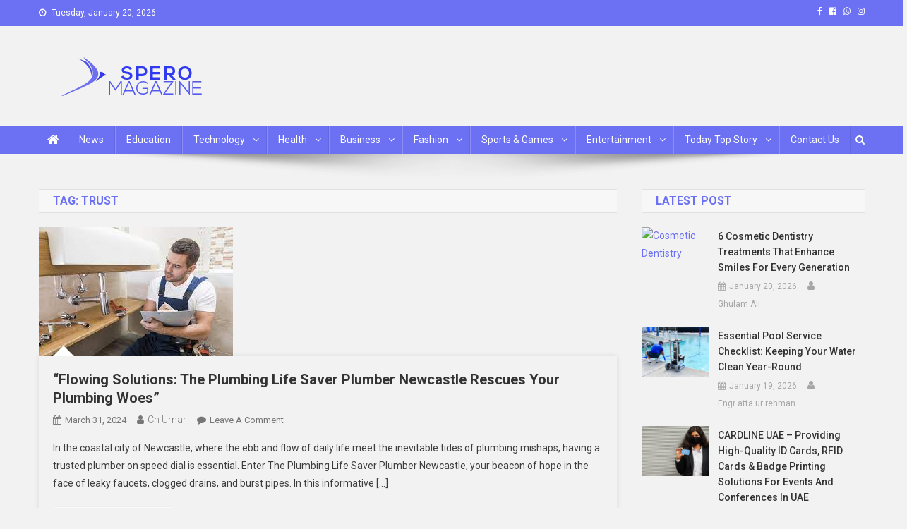

--- FILE ---
content_type: text/html; charset=UTF-8
request_url: https://speromagazine.com/tag/trust/
body_size: 245716
content:
<!doctype html>
<html lang="en-US">
<head>

<meta name="viewport" content="width=device-width, initial-scale=1.0">
<script id="bv-lazyload-images" data-cfasync="false" bv-exclude="true">var __defProp=Object.defineProperty;var __name=(target,value)=>__defProp(target,"name",{value,configurable:!0});var bv_lazyload_event_listener="load",bv_lazyload_events=["mousemove","click","keydown","wheel","touchmove","touchend"],bv_use_srcset_attr=!1,bv_style_observer,img_observer,picture_lazy_observer;bv_lazyload_event_listener=="load"?window.addEventListener("load",event=>{handle_lazyload_images()}):bv_lazyload_event_listener=="readystatechange"&&document.addEventListener("readystatechange",event=>{document.readyState==="interactive"&&handle_lazyload_images()});function add_lazyload_image_event_listeners(handle_lazyload_images2){bv_lazyload_events.forEach(function(event){document.addEventListener(event,handle_lazyload_images2,!0)})}__name(add_lazyload_image_event_listeners,"add_lazyload_image_event_listeners");function remove_lazyload_image_event_listeners(){bv_lazyload_events.forEach(function(event){document.removeEventListener(event,handle_lazyload_images,!0)})}__name(remove_lazyload_image_event_listeners,"remove_lazyload_image_event_listeners");function bv_replace_lazyloaded_image_url(element2){let src_value=element2.getAttribute("bv-data-src"),srcset_value=element2.getAttribute("bv-data-srcset"),currentSrc=element2.getAttribute("src");currentSrc&&currentSrc.startsWith("data:image/svg+xml")&&(bv_use_srcset_attr&&srcset_value&&element2.setAttribute("srcset",srcset_value),src_value&&element2.setAttribute("src",src_value))}__name(bv_replace_lazyloaded_image_url,"bv_replace_lazyloaded_image_url");function bv_replace_inline_style_image_url(element2){let bv_style_attr=element2.getAttribute("bv-data-style");if(console.log(bv_style_attr),bv_style_attr){let currentStyles=element2.getAttribute("style")||"",newStyle=currentStyles+(currentStyles?";":"")+bv_style_attr;element2.setAttribute("style",newStyle)}else console.log("BV_STYLE_ATTRIBUTE_NOT_FOUND : "+entry)}__name(bv_replace_inline_style_image_url,"bv_replace_inline_style_image_url");function handleLazyloadImages(entries){entries.map(entry2=>{entry2.isIntersecting&&(bv_replace_lazyloaded_image_url(entry2.target),img_observer.unobserve(entry2.target))})}__name(handleLazyloadImages,"handleLazyloadImages");function handleOnscreenInlineStyleImages(entries){entries.map(entry2=>{entry2.isIntersecting&&(bv_replace_inline_style_image_url(entry2.target),bv_style_observer.unobserve(entry2.target))})}__name(handleOnscreenInlineStyleImages,"handleOnscreenInlineStyleImages");function handlePictureTags(entries){entries.map(entry2=>{entry2.isIntersecting&&(bv_replace_picture_tag_url(entry2.target),picture_lazy_observer.unobserve(entry2.target))})}__name(handlePictureTags,"handlePictureTags");function bv_replace_picture_tag_url(element2){const child_elements=element2.children;for(let i=0;i<child_elements.length;i++){let child_elem=child_elements[i],_srcset=child_elem.getAttribute("bv-data-srcset"),_src=child_elem.getAttribute("bv-data-src");_srcset&&child_elem.setAttribute("srcset",_srcset),_src&&child_elem.setAttribute("src",_src),bv_replace_picture_tag_url(child_elem)}}__name(bv_replace_picture_tag_url,"bv_replace_picture_tag_url"),"IntersectionObserver"in window&&(bv_style_observer=new IntersectionObserver(handleOnscreenInlineStyleImages),img_observer=new IntersectionObserver(handleLazyloadImages),picture_lazy_observer=new IntersectionObserver(handlePictureTags));function handle_lazyload_images(){"IntersectionObserver"in window?(document.querySelectorAll(".bv-lazyload-bg-style").forEach(target_element=>{bv_style_observer.observe(target_element)}),document.querySelectorAll(".bv-lazyload-tag-img").forEach(img_element=>{img_observer.observe(img_element)}),document.querySelectorAll(".bv-lazyload-picture").forEach(picture_element=>{picture_lazy_observer.observe(picture_element)})):(document.querySelectorAll(".bv-lazyload-bg-style").forEach(target_element=>{bv_replace_inline_style_image_url(target_element)}),document.querySelectorAll(".bv-lazyload-tag-img").forEach(target_element=>{bv_replace_lazyloaded_image_url(target_element)}),document.querySelectorAll(".bv-lazyload-picture").forEach(picture_element=>{bv_replace_picture_tag_url(element)}))}__name(handle_lazyload_images,"handle_lazyload_images");
</script>

<script id="bv-dl-scripts-list" data-cfasync="false" bv-exclude="true">
var scriptAttrs = [{"attrs":{"type":"text\/javascript","src":"https:\/\/speromagazine.com\/wp-content\/uploads\/al_opt_content\/SCRIPT\/speromagazine.com\/.\/wp-includes\/js\/jquery\/696ab04ad36f73b18284698c\/696ab04ad36f73b18284698c-16cb9084c573484b0cbcd8b282b41204_jquery.min.js?ver=3.7.1","id":"jquery-core-js","defer":true,"data-cfasync":false,"async":false,"bv_inline_delayed":false},"bv_unique_id":"ZX3zt5P9wd8bolz96sGE","reference":0},{"attrs":{"type":"text\/javascript","src":"https:\/\/speromagazine.com\/wp-content\/uploads\/al_opt_content\/SCRIPT\/speromagazine.com\/.\/wp-includes\/js\/jquery\/696ab04ad36f73b18284698c\/696ab04ad36f73b18284698c-9ffeb32e2d9efbf8f70caabded242267_jquery-migrate.min.js?ver=3.4.1","id":"jquery-migrate-js","defer":true,"data-cfasync":false,"async":false,"bv_inline_delayed":false},"bv_unique_id":"jvCmfsyvtJy4alVsFD2r","reference":1},{"attrs":{"defer":true,"data-cfasync":false,"bv_inline_delayed":true,"type":"text\/javascript","async":false},"bv_unique_id":"WhPFtYalXQXBy7cTWbKi","reference":2},{"attrs":{"type":"text\/javascript","src":"https:\/\/speromagazine.com\/wp-content\/uploads\/al_opt_content\/SCRIPT\/speromagazine.com\/.\/wp-includes\/js\/dist\/696ab04ad36f73b18284698c\/696ab04ad36f73b18284698c-90e932bd9e62583fc494c00498cfe7f5_hooks.min.js?ver=dd5603f07f9220ed27f1","id":"wp-hooks-js","defer":true,"data-cfasync":false,"async":false,"bv_inline_delayed":false},"bv_unique_id":"Jhx2sDPSSwhZf114bAcV","reference":3},{"attrs":{"type":"text\/javascript","src":"https:\/\/speromagazine.com\/wp-content\/uploads\/al_opt_content\/SCRIPT\/speromagazine.com\/.\/wp-includes\/js\/dist\/696ab04ad36f73b18284698c\/696ab04ad36f73b18284698c-3a5838d1182eb0b11f5a58bfe26e2529_i18n.min.js?ver=c26c3dc7bed366793375","id":"wp-i18n-js","defer":true,"data-cfasync":false,"async":false,"bv_inline_delayed":false},"bv_unique_id":"gBNYkRi5RWrdmv3yuv6l","reference":4},{"attrs":{"type":"text\/javascript","id":"wp-i18n-js-after","defer":true,"data-cfasync":false,"bv_inline_delayed":true,"async":false},"bv_unique_id":"wZzAFKtl5q2mLSL4APSQ","reference":5},{"attrs":{"type":"text\/javascript","src":"https:\/\/speromagazine.com\/wp-content\/uploads\/al_opt_content\/SCRIPT\/speromagazine.com\/.\/wp-content\/plugins\/contact-form-7\/includes\/swv\/js\/696ab04ad36f73b18284698c\/696ab04ad36f73b18284698c-96e7dc3f0e8559e4a3f3ca40b17ab9c3_index.js?ver=6.1.4","id":"swv-js","defer":true,"data-cfasync":false,"async":false,"bv_inline_delayed":false},"bv_unique_id":"5Bex2K2SECUiY9rsDern","reference":6},{"attrs":{"type":"text\/javascript","id":"contact-form-7-js-before","defer":true,"data-cfasync":false,"bv_inline_delayed":true,"async":false},"bv_unique_id":"aQmCezbe4dezerOKUOMK","reference":7},{"attrs":{"type":"text\/javascript","src":"https:\/\/speromagazine.com\/wp-content\/uploads\/al_opt_content\/SCRIPT\/speromagazine.com\/.\/wp-content\/plugins\/contact-form-7\/includes\/js\/696ab04ad36f73b18284698c\/696ab04ad36f73b18284698c-2912c657d0592cc532dff73d0d2ce7bb_index.js?ver=6.1.4","id":"contact-form-7-js","defer":true,"data-cfasync":false,"async":false,"bv_inline_delayed":false},"bv_unique_id":"3xJUm6xabQ35C8KCp4Hi","reference":8},{"attrs":{"type":"text\/javascript","id":"ez-toc-scroll-scriptjs-js-extra","defer":true,"data-cfasync":false,"async":false,"bv_inline_delayed":true},"bv_unique_id":"TM6EjThvAAKqTi6RvIu5","reference":9},{"attrs":{"type":"text\/javascript","src":"https:\/\/speromagazine.com\/wp-content\/plugins\/easy-table-of-contents\/assets\/js\/smooth_scroll.min.js?ver=2.0.79.2","id":"ez-toc-scroll-scriptjs-js","defer":true,"data-cfasync":false,"async":false,"bv_inline_delayed":false},"bv_unique_id":"eK7eZ04Bxad2xLzfXYB0","reference":10},{"attrs":{"type":"text\/javascript","src":"https:\/\/speromagazine.com\/wp-content\/plugins\/easy-table-of-contents\/vendor\/js-cookie\/js.cookie.min.js?ver=2.2.1","id":"ez-toc-js-cookie-js","defer":true,"data-cfasync":false,"async":false,"bv_inline_delayed":false},"bv_unique_id":"9fC2V8KgfxW1B2mg9ieb","reference":11},{"attrs":{"type":"text\/javascript","src":"https:\/\/speromagazine.com\/wp-content\/plugins\/easy-table-of-contents\/vendor\/sticky-kit\/jquery.sticky-kit.min.js?ver=1.9.2","id":"ez-toc-jquery-sticky-kit-js","defer":true,"data-cfasync":false,"async":false,"bv_inline_delayed":false},"bv_unique_id":"714GN2X25TYqwLCrQocz","reference":12},{"attrs":{"type":"text\/javascript","id":"ez-toc-js-js-extra","defer":true,"data-cfasync":false,"async":false,"bv_inline_delayed":true},"bv_unique_id":"hEBdKu0gG6iT7k2UevIM","reference":13},{"attrs":{"type":"text\/javascript","src":"https:\/\/speromagazine.com\/wp-content\/plugins\/easy-table-of-contents\/assets\/js\/front.min.js?ver=2.0.79.2-1766345325","id":"ez-toc-js-js","defer":true,"data-cfasync":false,"async":false,"bv_inline_delayed":false},"bv_unique_id":"PpOfBzuea1q4rpXog4cO","reference":14},{"attrs":{"type":"text\/javascript","src":"https:\/\/speromagazine.com\/wp-content\/uploads\/al_opt_content\/SCRIPT\/speromagazine.com\/.\/wp-content\/themes\/news-portal\/assets\/js\/696ab04ad36f73b18284698c\/696ab04ad36f73b18284698c-d8d8a1edf98d742670be4e1416432bc8_navigation.js?ver=1.3.3","id":"news-portal-navigation-js","defer":true,"data-cfasync":false,"async":false,"bv_inline_delayed":false},"bv_unique_id":"0YGd7NUdAGvDLhlKhyB1","reference":15},{"attrs":{"type":"text\/javascript","src":"https:\/\/speromagazine.com\/wp-content\/uploads\/al_opt_content\/SCRIPT\/speromagazine.com\/.\/wp-content\/themes\/news-portal\/assets\/library\/sticky\/696ab04ad36f73b18284698c\/696ab04ad36f73b18284698c-df5375f96ba10f79b785b111f6281931_jquery.sticky.js?ver=20150416","id":"jquery-sticky-js","defer":true,"data-cfasync":false,"async":false,"bv_inline_delayed":false},"bv_unique_id":"aNeKyordkFLO42NnPdIP","reference":16},{"attrs":{"type":"text\/javascript","src":"https:\/\/speromagazine.com\/wp-content\/uploads\/al_opt_content\/SCRIPT\/speromagazine.com\/.\/wp-content\/themes\/news-portal\/assets\/js\/696ab04ad36f73b18284698c\/696ab04ad36f73b18284698c-961e5e9a667a0344a28587fc4aea0f98_skip-link-focus-fix.js?ver=1.3.3","id":"news-portal-skip-link-focus-fix-js","defer":true,"data-cfasync":false,"async":false,"bv_inline_delayed":false},"bv_unique_id":"afbjWcFvStinRSVnZVUf","reference":17},{"attrs":{"type":"text\/javascript","src":"https:\/\/speromagazine.com\/wp-content\/uploads\/al_opt_content\/SCRIPT\/speromagazine.com\/.\/wp-content\/themes\/news-portal\/assets\/library\/lightslider\/js\/696ab04ad36f73b18284698c\/696ab04ad36f73b18284698c-c38b071b6014a39d369dbbc7af2b663e_lightslider.min.js?ver=1.1.6","id":"lightslider-js","defer":true,"data-cfasync":false,"async":false,"bv_inline_delayed":false},"bv_unique_id":"VFFHaZFGpaO9I9u27jdX","reference":18},{"attrs":{"type":"text\/javascript","src":"https:\/\/speromagazine.com\/wp-content\/uploads\/al_opt_content\/SCRIPT\/speromagazine.com\/.\/wp-includes\/js\/jquery\/ui\/696ab04ad36f73b18284698c\/696ab04ad36f73b18284698c-da215ae12b95b3aeeb2047667016c7f8_core.min.js?ver=1.13.3","id":"jquery-ui-core-js","defer":true,"data-cfasync":false,"async":false,"bv_inline_delayed":false},"bv_unique_id":"RPP5sBjQQFK0pjA5ZWfN","reference":19},{"attrs":{"type":"text\/javascript","src":"https:\/\/speromagazine.com\/wp-content\/uploads\/al_opt_content\/SCRIPT\/speromagazine.com\/.\/wp-includes\/js\/jquery\/ui\/696ab04ad36f73b18284698c\/696ab04ad36f73b18284698c-2509eff245dd9849b80da96d6b0446ad_tabs.min.js?ver=1.13.3","id":"jquery-ui-tabs-js","defer":true,"data-cfasync":false,"async":false,"bv_inline_delayed":false},"bv_unique_id":"ZfM9W9RC1MGTetBR77J6","reference":20},{"attrs":{"type":"text\/javascript","src":"https:\/\/speromagazine.com\/wp-content\/uploads\/al_opt_content\/SCRIPT\/speromagazine.com\/.\/wp-content\/themes\/news-portal\/assets\/library\/sticky\/696ab04ad36f73b18284698c\/696ab04ad36f73b18284698c-9b7664fe260d1a57a13ca71507b43499_theia-sticky-sidebar.min.js?ver=1.7.0","id":"theia-sticky-sidebar-js","defer":true,"data-cfasync":false,"async":false,"bv_inline_delayed":false},"bv_unique_id":"949hkUTvIs8VeKNV0a5F","reference":21},{"attrs":{"type":"text\/javascript","id":"news-portal-custom-script-js-extra","defer":true,"data-cfasync":false,"bv_inline_delayed":true,"async":false},"bv_unique_id":"TmAjQIM4GYIHBp0LQHBF","reference":22},{"attrs":{"type":"text\/javascript","src":"https:\/\/speromagazine.com\/wp-content\/uploads\/al_opt_content\/SCRIPT\/speromagazine.com\/.\/wp-content\/themes\/news-portal\/assets\/js\/696ab04ad36f73b18284698c\/696ab04ad36f73b18284698c-6e82ac1cece9c4b8f5959da33b92d1ee_np-custom-scripts.js?ver=1.3.3","id":"news-portal-custom-script-js","defer":true,"data-cfasync":false,"async":false,"bv_inline_delayed":false},"bv_unique_id":"aaiGtrYZ44ZuuNAlq4OZ","reference":23},{"attrs":{"type":"module","defer":true,"data-cfasync":false,"bv_inline_delayed":true,"async":false},"bv_unique_id":"i8UDtwANaANPk16EcNe3","reference":24},{"attrs":{"src":"data:text\/javascript;base64, [base64]","id":"bv-trigger-listener","type":"text\/javascript","defer":true,"async":false},"bv_unique_id":"d6fe9c24159ed4a27d224d91c70f8fdc","reference":100000000}];
</script>
<script id="bv-web-worker" type="javascript/worker" data-cfasync="false" bv-exclude="true">var __defProp=Object.defineProperty;var __name=(target,value)=>__defProp(target,"name",{value,configurable:!0});self.onmessage=function(e){var counter=e.data.fetch_urls.length;e.data.fetch_urls.forEach(function(fetch_url){loadUrl(fetch_url,function(){console.log("DONE: "+fetch_url),counter=counter-1,counter===0&&self.postMessage({status:"SUCCESS"})})})};async function loadUrl(fetch_url,callback){try{var request=new Request(fetch_url,{mode:"no-cors",redirect:"follow"});await fetch(request),callback()}catch(fetchError){console.log("Fetch Error loading URL:",fetchError);try{var xhr=new XMLHttpRequest;xhr.onerror=callback,xhr.onload=callback,xhr.responseType="blob",xhr.open("GET",fetch_url,!0),xhr.send()}catch(xhrError){console.log("XHR Error loading URL:",xhrError),callback()}}}__name(loadUrl,"loadUrl");
</script>
<script id="bv-web-worker-handler" data-cfasync="false" bv-exclude="true">var __defProp=Object.defineProperty;var __name=(target,value)=>__defProp(target,"name",{value,configurable:!0});if(typeof scriptAttrs<"u"&&Array.isArray(scriptAttrs)&&scriptAttrs.length>0){const lastElement=scriptAttrs[scriptAttrs.length-1];if(lastElement.attrs&&lastElement.attrs.id==="bv-trigger-listener"){var bv_custom_ready_state_value="loading";Object.defineProperty(document,"readyState",{get:__name(function(){return bv_custom_ready_state_value},"get"),set:__name(function(){},"set")})}}if(typeof scriptAttrs>"u"||!Array.isArray(scriptAttrs))var scriptAttrs=[];if(typeof linkStyleAttrs>"u"||!Array.isArray(linkStyleAttrs))var linkStyleAttrs=[];function isMobileDevice(){return window.innerWidth<=500}__name(isMobileDevice,"isMobileDevice");var js_dom_loaded=!1;document.addEventListener("DOMContentLoaded",()=>{js_dom_loaded=!0});const EVENTS=["mousemove","click","keydown","wheel","touchmove","touchend"];var scriptUrls=[],styleUrls=[],bvEventCalled=!1,workerFinished=!1,functionExec=!1,scriptsInjected=!1,stylesInjected=!1,bv_load_event_fired=!1,autoInjectTimerStarted=!1;const BV_AUTO_INJECT_ENABLED=!0,BV_DESKTOP_AUTO_INJECT_DELAY=1e3,BV_MOBILE_AUTO_INJECT_DELAY=1e4,BV_WORKER_TIMEOUT_DURATION=3e3;scriptAttrs.forEach((scriptAttr,index)=>{scriptAttr.attrs.src&&!scriptAttr.attrs.src.includes("data:text/javascript")&&(scriptUrls[index]=scriptAttr.attrs.src)}),linkStyleAttrs.forEach((linkAttr,index)=>{styleUrls[index]=linkAttr.attrs.href});var fetchUrls=scriptUrls.concat(styleUrls);function addEventListeners(bvEventHandler2){EVENTS.forEach(function(event){document.addEventListener(event,bvEventFired,!0),document.addEventListener(event,bvEventHandler2,!0)})}__name(addEventListeners,"addEventListeners");function removeEventListeners(){EVENTS.forEach(function(event){document.removeEventListener(event,bvEventHandler,!0)})}__name(removeEventListeners,"removeEventListeners");function bvEventFired(){bvEventCalled||(bvEventCalled=!0,workerFinished=!0)}__name(bvEventFired,"bvEventFired");function bvGetElement(attributes,element){Object.keys(attributes).forEach(function(attr){attr==="async"?element.async=attributes[attr]:attr==="innerHTML"?element.innerHTML=atob(attributes[attr]):element.setAttribute(attr,attributes[attr])})}__name(bvGetElement,"bvGetElement");function bvAddElement(attr,element){var attributes=attr.attrs;if(attributes.bv_inline_delayed){let bvScriptId=attr.bv_unique_id,bvScriptElement=document.querySelector("[bv_unique_id='"+bvScriptId+"']");bvScriptElement?(!attributes.innerHTML&&!attributes.src&&bvScriptElement.textContent.trim()!==""&&(attributes.src="data:text/javascript;base64, "+btoa(unescape(encodeURIComponent(bvScriptElement.textContent)))),bvGetElement(attributes,element),bvScriptElement.after(element)):console.log(`Script not found for ${bvScriptId}`)}else{bvGetElement(attributes,element);var templateId=attr.bv_unique_id,targetElement=document.querySelector("[id='"+templateId+"']");targetElement&&targetElement.after(element)}}__name(bvAddElement,"bvAddElement");function injectStyles(){if(stylesInjected){console.log("Styles already injected, skipping");return}stylesInjected=!0,document.querySelectorAll('style[type="bv_inline_delayed_css"], template[id]').forEach(element=>{if(element.tagName.toLowerCase()==="style"){var new_style=document.createElement("style");new_style.type="text/css",new_style.textContent=element.textContent,element.after(new_style),new_style.parentNode?element.remove():console.log("PARENT NODE NOT FOUND")}else if(element.tagName.toLowerCase()==="template"){var templateId=element.id,linkStyleAttr=linkStyleAttrs.find(attr=>attr.bv_unique_id===templateId);if(linkStyleAttr){var link=document.createElement("link");bvAddElement(linkStyleAttr,link),element.parentNode&&element.parentNode.replaceChild(link,element),console.log("EXTERNAL STYLE ADDED")}else console.log(`No linkStyleAttr found for template ID ${templateId}`)}}),linkStyleAttrs.forEach((linkStyleAttr,index)=>{console.log("STYLE ADDED");var element=document.createElement("link");bvAddElement(linkStyleAttr,element)})}__name(injectStyles,"injectStyles");function injectScripts(){if(scriptsInjected){console.log("Scripts already injected, skipping");return}scriptsInjected=!0;let last_script_element;scriptAttrs.forEach((scriptAttr,index)=>{if(bv_custom_ready_state_value==="loading"&&scriptAttr.attrs&&scriptAttr.attrs.is_first_defer_element===!0)if(last_script_element){const readyStateScript=document.createElement("script");readyStateScript.src="data:text/javascript;base64, "+btoa(unescape(encodeURIComponent("bv_custom_ready_state_value = 'interactive';"))),readyStateScript.async=!1,last_script_element.after(readyStateScript)}else bv_custom_ready_state_value="interactive",console.log('Ready state manually set to "interactive"');console.log("JS ADDED");var element=document.createElement("script");last_script_element=element,bvAddElement(scriptAttr,element)})}__name(injectScripts,"injectScripts");function bvEventHandler(){console.log("EVENT FIRED"),js_dom_loaded&&bvEventCalled&&workerFinished&&!functionExec&&(functionExec=!0,injectStyles(),injectScripts(),removeEventListeners())}__name(bvEventHandler,"bvEventHandler");function autoInjectScriptsAfterLoad(){js_dom_loaded&&workerFinished&&!scriptsInjected&&!stylesInjected&&(console.log("Auto-injecting styles and scripts after timer"),injectStyles(),injectScripts())}__name(autoInjectScriptsAfterLoad,"autoInjectScriptsAfterLoad");function startAutoInjectTimer(){if(BV_AUTO_INJECT_ENABLED&&!autoInjectTimerStarted&&bv_load_event_fired&&!bvEventCalled){autoInjectTimerStarted=!0;var delay=isMobileDevice()?BV_MOBILE_AUTO_INJECT_DELAY:BV_DESKTOP_AUTO_INJECT_DELAY;console.log("Starting auto-inject timer with delay: "+delay+"ms"),setTimeout(function(){autoInjectScriptsAfterLoad()},delay)}}__name(startAutoInjectTimer,"startAutoInjectTimer"),addEventListeners(bvEventHandler);var requestObject=window.URL||window.webkitURL,bvWorker=new Worker(requestObject.createObjectURL(new Blob([document.getElementById("bv-web-worker").textContent],{type:"text/javascript"})));bvWorker.onmessage=function(e){e.data.status==="SUCCESS"&&(console.log("WORKER_FINISHED"),workerFinished=!0,bvEventHandler(),startAutoInjectTimer())},addEventListener("load",()=>{bvEventHandler(),bv_call_fetch_urls(),bv_load_event_fired=!0});function bv_call_fetch_urls(){!bv_load_event_fired&&!workerFinished&&(bvWorker.postMessage({fetch_urls:fetchUrls}),bv_initiate_worker_timer())}__name(bv_call_fetch_urls,"bv_call_fetch_urls"),setTimeout(function(){bv_call_fetch_urls()},5e3);function bv_initiate_worker_timer(){setTimeout(function(){workerFinished||(console.log("WORKER_TIMEDOUT"),workerFinished=!0,bvWorker.terminate()),bvEventHandler(),startAutoInjectTimer()},BV_WORKER_TIMEOUT_DURATION)}__name(bv_initiate_worker_timer,"bv_initiate_worker_timer");
</script>

	<meta name="publication-media-verification"content="8da0237f11a14eb8a1d2a0f6bee90706">
<meta name="posticywebsite" content="4sz7LTyCSmx5nzkt7Cjh7iuNFDyW1x">
	<meta name="publication-media-verification"content="480ff15fffc1401594f4a2d3d4e1f00b">
	<meta name="icopify-verification" content="reebahsnassah13795340f5c36f8681601868f63c5f0">
	  <meta name="publication-media-verification"content="9c4466a7621644e4afff274412fc347f">
	<meta name="publication-media-verification"content="5c0330ec64d8438886dcc990a04994c1">
	<meta name="publication-media-verification"content="2624749c4d444f4ca2adc44b2cb5faeb">
<meta charset="UTF-8">

<link rel="profile" href="http://gmpg.org/xfn/11">

<meta name='robots' content='index, follow, max-image-preview:large, max-snippet:-1, max-video-preview:-1' />

	
	<title>Trust Archives - Spero Magazine</title>
	<link rel="canonical" href="https://speromagazine.com/tag/trust/" />
	<meta property="og:locale" content="en_US" />
	<meta property="og:type" content="article" />
	<meta property="og:title" content="Trust Archives - Spero Magazine" />
	<meta property="og:url" content="https://speromagazine.com/tag/trust/" />
	<meta property="og:site_name" content="Spero Magazine" />
	<meta name="twitter:card" content="summary_large_image" />
	<script type="application/ld+json" class="yoast-schema-graph">{"@context":"https://schema.org","@graph":[{"@type":"CollectionPage","@id":"https://speromagazine.com/tag/trust/","url":"https://speromagazine.com/tag/trust/","name":"Trust Archives - Spero Magazine","isPartOf":{"@id":"https://speromagazine.com/#website"},"primaryImageOfPage":{"@id":"https://speromagazine.com/tag/trust/#primaryimage"},"image":{"@id":"https://speromagazine.com/tag/trust/#primaryimage"},"thumbnailUrl":"https://speromagazine.com/wp-content/uploads/2024/03/download-2024-03-31T191637.341.jpeg","breadcrumb":{"@id":"https://speromagazine.com/tag/trust/#breadcrumb"},"inLanguage":"en-US"},{"@type":"ImageObject","inLanguage":"en-US","@id":"https://speromagazine.com/tag/trust/#primaryimage","url":"https://speromagazine.com/wp-content/uploads/2024/03/download-2024-03-31T191637.341.jpeg","contentUrl":"https://speromagazine.com/wp-content/uploads/2024/03/download-2024-03-31T191637.341.jpeg","width":275,"height":183,"caption":"Plumbing Life"},{"@type":"BreadcrumbList","@id":"https://speromagazine.com/tag/trust/#breadcrumb","itemListElement":[{"@type":"ListItem","position":1,"name":"Home","item":"https://speromagazine.com/"},{"@type":"ListItem","position":2,"name":"Trust"}]},{"@type":"WebSite","@id":"https://speromagazine.com/#website","url":"https://speromagazine.com/","name":"Spero Magazine","description":"A Content Portal","publisher":{"@id":"https://speromagazine.com/#organization"},"potentialAction":[{"@type":"SearchAction","target":{"@type":"EntryPoint","urlTemplate":"https://speromagazine.com/?s={search_term_string}"},"query-input":{"@type":"PropertyValueSpecification","valueRequired":true,"valueName":"search_term_string"}}],"inLanguage":"en-US"},{"@type":"Organization","@id":"https://speromagazine.com/#organization","name":"Spero Magazine","url":"https://speromagazine.com/","logo":{"@type":"ImageObject","inLanguage":"en-US","@id":"https://speromagazine.com/#/schema/logo/image/","url":"https://speromagazine.com/wp-content/uploads/2021/09/Mobile.png","contentUrl":"https://speromagazine.com/wp-content/uploads/2021/09/Mobile.png","width":271,"height":61,"caption":"Spero Magazine"},"image":{"@id":"https://speromagazine.com/#/schema/logo/image/"}}]}</script>
	


<link rel='dns-prefetch' href='//fonts.googleapis.com' />
<link rel="alternate" type="application/rss+xml" title="Spero Magazine &raquo; Feed" href="https://speromagazine.com/feed/" />
<link rel="alternate" type="application/rss+xml" title="Spero Magazine &raquo; Comments Feed" href="https://speromagazine.com/comments/feed/" />
<link rel="alternate" type="application/rss+xml" title="Spero Magazine &raquo; Trust Tag Feed" href="https://speromagazine.com/tag/trust/feed/" />
<style id='wp-img-auto-sizes-contain-inline-css' type='text/css'>
img:is([sizes=auto i],[sizes^="auto," i]){contain-intrinsic-size:3000px 1500px}
/*# sourceURL=wp-img-auto-sizes-contain-inline-css */
</style>
<style id='wp-emoji-styles-inline-css' type='text/css'>

	img.wp-smiley, img.emoji {
		display: inline !important;
		border: none !important;
		box-shadow: none !important;
		height: 1em !important;
		width: 1em !important;
		margin: 0 0.07em !important;
		vertical-align: -0.1em !important;
		background: none !important;
		padding: 0 !important;
	}
/*# sourceURL=wp-emoji-styles-inline-css */
</style>
<link rel='stylesheet' id='wp-block-library-css' href='https://speromagazine.com/wp-includes/css/dist/block-library/style.min.css?ver=6.9' type='text/css' media='all' />
<style id='classic-theme-styles-inline-css' type='text/css'>
/*! This file is auto-generated */
.wp-block-button__link{color:#fff;background-color:#32373c;border-radius:9999px;box-shadow:none;text-decoration:none;padding:calc(.667em + 2px) calc(1.333em + 2px);font-size:1.125em}.wp-block-file__button{background:#32373c;color:#fff;text-decoration:none}
/*# sourceURL=/wp-includes/css/classic-themes.min.css */
</style>
<style id='global-styles-inline-css' type='text/css'>
:root{--wp--preset--aspect-ratio--square: 1;--wp--preset--aspect-ratio--4-3: 4/3;--wp--preset--aspect-ratio--3-4: 3/4;--wp--preset--aspect-ratio--3-2: 3/2;--wp--preset--aspect-ratio--2-3: 2/3;--wp--preset--aspect-ratio--16-9: 16/9;--wp--preset--aspect-ratio--9-16: 9/16;--wp--preset--color--black: #000000;--wp--preset--color--cyan-bluish-gray: #abb8c3;--wp--preset--color--white: #ffffff;--wp--preset--color--pale-pink: #f78da7;--wp--preset--color--vivid-red: #cf2e2e;--wp--preset--color--luminous-vivid-orange: #ff6900;--wp--preset--color--luminous-vivid-amber: #fcb900;--wp--preset--color--light-green-cyan: #7bdcb5;--wp--preset--color--vivid-green-cyan: #00d084;--wp--preset--color--pale-cyan-blue: #8ed1fc;--wp--preset--color--vivid-cyan-blue: #0693e3;--wp--preset--color--vivid-purple: #9b51e0;--wp--preset--gradient--vivid-cyan-blue-to-vivid-purple: linear-gradient(135deg,rgb(6,147,227) 0%,rgb(155,81,224) 100%);--wp--preset--gradient--light-green-cyan-to-vivid-green-cyan: linear-gradient(135deg,rgb(122,220,180) 0%,rgb(0,208,130) 100%);--wp--preset--gradient--luminous-vivid-amber-to-luminous-vivid-orange: linear-gradient(135deg,rgb(252,185,0) 0%,rgb(255,105,0) 100%);--wp--preset--gradient--luminous-vivid-orange-to-vivid-red: linear-gradient(135deg,rgb(255,105,0) 0%,rgb(207,46,46) 100%);--wp--preset--gradient--very-light-gray-to-cyan-bluish-gray: linear-gradient(135deg,rgb(238,238,238) 0%,rgb(169,184,195) 100%);--wp--preset--gradient--cool-to-warm-spectrum: linear-gradient(135deg,rgb(74,234,220) 0%,rgb(151,120,209) 20%,rgb(207,42,186) 40%,rgb(238,44,130) 60%,rgb(251,105,98) 80%,rgb(254,248,76) 100%);--wp--preset--gradient--blush-light-purple: linear-gradient(135deg,rgb(255,206,236) 0%,rgb(152,150,240) 100%);--wp--preset--gradient--blush-bordeaux: linear-gradient(135deg,rgb(254,205,165) 0%,rgb(254,45,45) 50%,rgb(107,0,62) 100%);--wp--preset--gradient--luminous-dusk: linear-gradient(135deg,rgb(255,203,112) 0%,rgb(199,81,192) 50%,rgb(65,88,208) 100%);--wp--preset--gradient--pale-ocean: linear-gradient(135deg,rgb(255,245,203) 0%,rgb(182,227,212) 50%,rgb(51,167,181) 100%);--wp--preset--gradient--electric-grass: linear-gradient(135deg,rgb(202,248,128) 0%,rgb(113,206,126) 100%);--wp--preset--gradient--midnight: linear-gradient(135deg,rgb(2,3,129) 0%,rgb(40,116,252) 100%);--wp--preset--font-size--small: 13px;--wp--preset--font-size--medium: 20px;--wp--preset--font-size--large: 36px;--wp--preset--font-size--x-large: 42px;--wp--preset--spacing--20: 0.44rem;--wp--preset--spacing--30: 0.67rem;--wp--preset--spacing--40: 1rem;--wp--preset--spacing--50: 1.5rem;--wp--preset--spacing--60: 2.25rem;--wp--preset--spacing--70: 3.38rem;--wp--preset--spacing--80: 5.06rem;--wp--preset--shadow--natural: 6px 6px 9px rgba(0, 0, 0, 0.2);--wp--preset--shadow--deep: 12px 12px 50px rgba(0, 0, 0, 0.4);--wp--preset--shadow--sharp: 6px 6px 0px rgba(0, 0, 0, 0.2);--wp--preset--shadow--outlined: 6px 6px 0px -3px rgb(255, 255, 255), 6px 6px rgb(0, 0, 0);--wp--preset--shadow--crisp: 6px 6px 0px rgb(0, 0, 0);}:where(.is-layout-flex){gap: 0.5em;}:where(.is-layout-grid){gap: 0.5em;}body .is-layout-flex{display: flex;}.is-layout-flex{flex-wrap: wrap;align-items: center;}.is-layout-flex > :is(*, div){margin: 0;}body .is-layout-grid{display: grid;}.is-layout-grid > :is(*, div){margin: 0;}:where(.wp-block-columns.is-layout-flex){gap: 2em;}:where(.wp-block-columns.is-layout-grid){gap: 2em;}:where(.wp-block-post-template.is-layout-flex){gap: 1.25em;}:where(.wp-block-post-template.is-layout-grid){gap: 1.25em;}.has-black-color{color: var(--wp--preset--color--black) !important;}.has-cyan-bluish-gray-color{color: var(--wp--preset--color--cyan-bluish-gray) !important;}.has-white-color{color: var(--wp--preset--color--white) !important;}.has-pale-pink-color{color: var(--wp--preset--color--pale-pink) !important;}.has-vivid-red-color{color: var(--wp--preset--color--vivid-red) !important;}.has-luminous-vivid-orange-color{color: var(--wp--preset--color--luminous-vivid-orange) !important;}.has-luminous-vivid-amber-color{color: var(--wp--preset--color--luminous-vivid-amber) !important;}.has-light-green-cyan-color{color: var(--wp--preset--color--light-green-cyan) !important;}.has-vivid-green-cyan-color{color: var(--wp--preset--color--vivid-green-cyan) !important;}.has-pale-cyan-blue-color{color: var(--wp--preset--color--pale-cyan-blue) !important;}.has-vivid-cyan-blue-color{color: var(--wp--preset--color--vivid-cyan-blue) !important;}.has-vivid-purple-color{color: var(--wp--preset--color--vivid-purple) !important;}.has-black-background-color{background-color: var(--wp--preset--color--black) !important;}.has-cyan-bluish-gray-background-color{background-color: var(--wp--preset--color--cyan-bluish-gray) !important;}.has-white-background-color{background-color: var(--wp--preset--color--white) !important;}.has-pale-pink-background-color{background-color: var(--wp--preset--color--pale-pink) !important;}.has-vivid-red-background-color{background-color: var(--wp--preset--color--vivid-red) !important;}.has-luminous-vivid-orange-background-color{background-color: var(--wp--preset--color--luminous-vivid-orange) !important;}.has-luminous-vivid-amber-background-color{background-color: var(--wp--preset--color--luminous-vivid-amber) !important;}.has-light-green-cyan-background-color{background-color: var(--wp--preset--color--light-green-cyan) !important;}.has-vivid-green-cyan-background-color{background-color: var(--wp--preset--color--vivid-green-cyan) !important;}.has-pale-cyan-blue-background-color{background-color: var(--wp--preset--color--pale-cyan-blue) !important;}.has-vivid-cyan-blue-background-color{background-color: var(--wp--preset--color--vivid-cyan-blue) !important;}.has-vivid-purple-background-color{background-color: var(--wp--preset--color--vivid-purple) !important;}.has-black-border-color{border-color: var(--wp--preset--color--black) !important;}.has-cyan-bluish-gray-border-color{border-color: var(--wp--preset--color--cyan-bluish-gray) !important;}.has-white-border-color{border-color: var(--wp--preset--color--white) !important;}.has-pale-pink-border-color{border-color: var(--wp--preset--color--pale-pink) !important;}.has-vivid-red-border-color{border-color: var(--wp--preset--color--vivid-red) !important;}.has-luminous-vivid-orange-border-color{border-color: var(--wp--preset--color--luminous-vivid-orange) !important;}.has-luminous-vivid-amber-border-color{border-color: var(--wp--preset--color--luminous-vivid-amber) !important;}.has-light-green-cyan-border-color{border-color: var(--wp--preset--color--light-green-cyan) !important;}.has-vivid-green-cyan-border-color{border-color: var(--wp--preset--color--vivid-green-cyan) !important;}.has-pale-cyan-blue-border-color{border-color: var(--wp--preset--color--pale-cyan-blue) !important;}.has-vivid-cyan-blue-border-color{border-color: var(--wp--preset--color--vivid-cyan-blue) !important;}.has-vivid-purple-border-color{border-color: var(--wp--preset--color--vivid-purple) !important;}.has-vivid-cyan-blue-to-vivid-purple-gradient-background{background: var(--wp--preset--gradient--vivid-cyan-blue-to-vivid-purple) !important;}.has-light-green-cyan-to-vivid-green-cyan-gradient-background{background: var(--wp--preset--gradient--light-green-cyan-to-vivid-green-cyan) !important;}.has-luminous-vivid-amber-to-luminous-vivid-orange-gradient-background{background: var(--wp--preset--gradient--luminous-vivid-amber-to-luminous-vivid-orange) !important;}.has-luminous-vivid-orange-to-vivid-red-gradient-background{background: var(--wp--preset--gradient--luminous-vivid-orange-to-vivid-red) !important;}.has-very-light-gray-to-cyan-bluish-gray-gradient-background{background: var(--wp--preset--gradient--very-light-gray-to-cyan-bluish-gray) !important;}.has-cool-to-warm-spectrum-gradient-background{background: var(--wp--preset--gradient--cool-to-warm-spectrum) !important;}.has-blush-light-purple-gradient-background{background: var(--wp--preset--gradient--blush-light-purple) !important;}.has-blush-bordeaux-gradient-background{background: var(--wp--preset--gradient--blush-bordeaux) !important;}.has-luminous-dusk-gradient-background{background: var(--wp--preset--gradient--luminous-dusk) !important;}.has-pale-ocean-gradient-background{background: var(--wp--preset--gradient--pale-ocean) !important;}.has-electric-grass-gradient-background{background: var(--wp--preset--gradient--electric-grass) !important;}.has-midnight-gradient-background{background: var(--wp--preset--gradient--midnight) !important;}.has-small-font-size{font-size: var(--wp--preset--font-size--small) !important;}.has-medium-font-size{font-size: var(--wp--preset--font-size--medium) !important;}.has-large-font-size{font-size: var(--wp--preset--font-size--large) !important;}.has-x-large-font-size{font-size: var(--wp--preset--font-size--x-large) !important;}
:where(.wp-block-post-template.is-layout-flex){gap: 1.25em;}:where(.wp-block-post-template.is-layout-grid){gap: 1.25em;}
:where(.wp-block-term-template.is-layout-flex){gap: 1.25em;}:where(.wp-block-term-template.is-layout-grid){gap: 1.25em;}
:where(.wp-block-columns.is-layout-flex){gap: 2em;}:where(.wp-block-columns.is-layout-grid){gap: 2em;}
:root :where(.wp-block-pullquote){font-size: 1.5em;line-height: 1.6;}
/*# sourceURL=global-styles-inline-css */
</style>
<link rel='stylesheet' id='contact-form-7-css' href='https://speromagazine.com/wp-content/plugins/contact-form-7/includes/css/styles.css?ver=6.1.4' type='text/css' media='all' />
<link rel='stylesheet' id='ez-toc-css' href='https://speromagazine.com/wp-content/plugins/easy-table-of-contents/assets/css/screen.min.css?ver=2.0.79.2' type='text/css' media='all' />
<style id='ez-toc-inline-css' type='text/css'>
div#ez-toc-container .ez-toc-title {font-size: 120%;}div#ez-toc-container .ez-toc-title {font-weight: 500;}div#ez-toc-container ul li , div#ez-toc-container ul li a {font-size: 95%;}div#ez-toc-container ul li , div#ez-toc-container ul li a {font-weight: 500;}div#ez-toc-container nav ul ul li {font-size: 90%;}div#ez-toc-container {width: 100%;}.ez-toc-box-title {font-weight: bold; margin-bottom: 10px; text-align: center; text-transform: uppercase; letter-spacing: 1px; color: #666; padding-bottom: 5px;position:absolute;top:-4%;left:5%;background-color: inherit;transition: top 0.3s ease;}.ez-toc-box-title.toc-closed {top:-25%;}
.ez-toc-container-direction {direction: ltr;}.ez-toc-counter ul{counter-reset: item ;}.ez-toc-counter nav ul li a::before {content: counters(item, '.', decimal) '. ';display: inline-block;counter-increment: item;flex-grow: 0;flex-shrink: 0;margin-right: .2em; float: left; }.ez-toc-widget-direction {direction: ltr;}.ez-toc-widget-container ul{counter-reset: item ;}.ez-toc-widget-container nav ul li a::before {content: counters(item, '.', decimal) '. ';display: inline-block;counter-increment: item;flex-grow: 0;flex-shrink: 0;margin-right: .2em; float: left; }
/*# sourceURL=ez-toc-inline-css */
</style>
<link rel='stylesheet' id='news-portal-fonts-css' href='https://fonts.googleapis.com/css?family=Roboto+Condensed%3A300italic%2C400italic%2C700italic%2C400%2C300%2C700%7CRoboto%3A300%2C400%2C400i%2C500%2C700%7CTitillium+Web%3A400%2C600%2C700%2C300&#038;subset=latin%2Clatin-ext' type='text/css' media='all' />
<link rel='stylesheet' id='font-awesome-css' href='https://speromagazine.com/wp-content/plugins/elementor/assets/lib/font-awesome/css/font-awesome.min.css?ver=4.7.0' type='text/css' media='all' />
<link rel='stylesheet' id='lightslider-style-css' href='https://speromagazine.com/wp-content/themes/news-portal/assets/library/lightslider/css/lightslider.min.css?ver=1.1.6' type='text/css' media='all' />
<link rel='stylesheet' id='news-portal-style-css' href='https://speromagazine.com/wp-content/themes/news-portal/style.css?ver=1.3.3' type='text/css' media='all' />
<link rel='stylesheet' id='news-portal-responsive-style-css' href='https://speromagazine.com/wp-content/themes/news-portal/assets/css/np-responsive.css?ver=1.3.3' type='text/css' media='all' />
<template id="ZX3zt5P9wd8bolz96sGE"></template>
<template id="jvCmfsyvtJy4alVsFD2r"></template>
<link rel="https://api.w.org/" href="https://speromagazine.com/wp-json/" /><link rel="alternate" title="JSON" type="application/json" href="https://speromagazine.com/wp-json/wp/v2/tags/6985" /><link rel="EditURI" type="application/rsd+xml" title="RSD" href="https://speromagazine.com/xmlrpc.php?rsd" />
<meta name="generator" content="WordPress 6.9" />
<meta name="generator" content="Elementor 3.34.1; features: additional_custom_breakpoints; settings: css_print_method-external, google_font-enabled, font_display-auto">
			<style>
				.e-con.e-parent:nth-of-type(n+4):not(.e-lazyloaded):not(.e-no-lazyload),
				.e-con.e-parent:nth-of-type(n+4):not(.e-lazyloaded):not(.e-no-lazyload) * {
					background-image: none !important;
				}
				@media screen and (max-height: 1024px) {
					.e-con.e-parent:nth-of-type(n+3):not(.e-lazyloaded):not(.e-no-lazyload),
					.e-con.e-parent:nth-of-type(n+3):not(.e-lazyloaded):not(.e-no-lazyload) * {
						background-image: none !important;
					}
				}
				@media screen and (max-height: 640px) {
					.e-con.e-parent:nth-of-type(n+2):not(.e-lazyloaded):not(.e-no-lazyload),
					.e-con.e-parent:nth-of-type(n+2):not(.e-lazyloaded):not(.e-no-lazyload) * {
						background-image: none !important;
					}
				}
			</style>
			<style type="text/css" id="custom-background-css">
body.custom-background { background-color: #f2f2f2; }
</style>
	<link rel="icon" href="https://speromagazine.com/wp-content/uploads/2021/09/cropped-Favicon-1-32x32.png" sizes="32x32" />
<link rel="icon" href="https://speromagazine.com/wp-content/uploads/2021/09/cropped-Favicon-1-192x192.png" sizes="192x192" />
<link rel="apple-touch-icon" href="https://speromagazine.com/wp-content/uploads/2021/09/cropped-Favicon-1-180x180.png" />
<meta name="msapplication-TileImage" content="https://speromagazine.com/wp-content/uploads/2021/09/cropped-Favicon-1-270x270.png" />

<style type="text/css">
.category-button.np-cat-1463 a{background:#00a9e0}.category-button.np-cat-1463 a:hover{background:#0077ae}.np-block-title .np-cat-1463{color:#00a9e0}.category-button.np-cat-20 a{background:#00a9e0}.category-button.np-cat-20 a:hover{background:#0077ae}.np-block-title .np-cat-20{color:#00a9e0}.category-button.np-cat-3180 a{background:#00a9e0}.category-button.np-cat-3180 a:hover{background:#0077ae}.np-block-title .np-cat-3180{color:#00a9e0}.category-button.np-cat-1196 a{background:#00a9e0}.category-button.np-cat-1196 a:hover{background:#0077ae}.np-block-title .np-cat-1196{color:#00a9e0}.category-button.np-cat-505 a{background:#00a9e0}.category-button.np-cat-505 a:hover{background:#0077ae}.np-block-title .np-cat-505{color:#00a9e0}.category-button.np-cat-40 a{background:#1aa7b0}.category-button.np-cat-40 a:hover{background:#00757e}.np-block-title .np-cat-40{color:#1aa7b0}.category-button.np-cat-3095 a{background:#00a9e0}.category-button.np-cat-3095 a:hover{background:#0077ae}.np-block-title .np-cat-3095{color:#00a9e0}.category-button.np-cat-458 a{background:#00a9e0}.category-button.np-cat-458 a:hover{background:#0077ae}.np-block-title .np-cat-458{color:#00a9e0}.category-button.np-cat-21 a{background:#00a9e0}.category-button.np-cat-21 a:hover{background:#0077ae}.np-block-title .np-cat-21{color:#00a9e0}.category-button.np-cat-436 a{background:#00a9e0}.category-button.np-cat-436 a:hover{background:#0077ae}.np-block-title .np-cat-436{color:#00a9e0}.category-button.np-cat-14 a{background:#001883}.category-button.np-cat-14 a:hover{background:#000051}.np-block-title .np-cat-14{color:#001883}.category-button.np-cat-22 a{background:#dc3433}.category-button.np-cat-22 a:hover{background:#aa0201}.np-block-title .np-cat-22{color:#dc3433}.category-button.np-cat-41 a{background:#7db339}.category-button.np-cat-41 a:hover{background:#4b8107}.np-block-title .np-cat-41{color:#7db339}.category-button.np-cat-459 a{background:#00a9e0}.category-button.np-cat-459 a:hover{background:#0077ae}.np-block-title .np-cat-459{color:#00a9e0}.category-button.np-cat-15 a{background:#00a9e0}.category-button.np-cat-15 a:hover{background:#0077ae}.np-block-title .np-cat-15{color:#00a9e0}.category-button.np-cat-18 a{background:#00a9e0}.category-button.np-cat-18 a:hover{background:#0077ae}.np-block-title .np-cat-18{color:#00a9e0}.category-button.np-cat-3987 a{background:#00a9e0}.category-button.np-cat-3987 a:hover{background:#0077ae}.np-block-title .np-cat-3987{color:#00a9e0}.category-button.np-cat-42 a{background:#f3842a}.category-button.np-cat-42 a:hover{background:#c15200}.np-block-title .np-cat-42{color:#f3842a}.category-button.np-cat-437 a{background:#00a9e0}.category-button.np-cat-437 a:hover{background:#0077ae}.np-block-title .np-cat-437{color:#00a9e0}.category-button.np-cat-43 a{background:#dd9934}.category-button.np-cat-43 a:hover{background:#ab6702}.np-block-title .np-cat-43{color:#dd9934}.category-button.np-cat-13 a{background:#00a9e0}.category-button.np-cat-13 a:hover{background:#0077ae}.np-block-title .np-cat-13{color:#00a9e0}.category-button.np-cat-3907 a{background:#00a9e0}.category-button.np-cat-3907 a:hover{background:#0077ae}.np-block-title .np-cat-3907{color:#00a9e0}.category-button.np-cat-265 a{background:#00a9e0}.category-button.np-cat-265 a:hover{background:#0077ae}.np-block-title .np-cat-265{color:#00a9e0}.category-button.np-cat-105 a{background:#00a9e0}.category-button.np-cat-105 a:hover{background:#0077ae}.np-block-title .np-cat-105{color:#00a9e0}.category-button.np-cat-8227 a{background:#00a9e0}.category-button.np-cat-8227 a:hover{background:#0077ae}.np-block-title .np-cat-8227{color:#00a9e0}.category-button.np-cat-460 a{background:#00a9e0}.category-button.np-cat-460 a:hover{background:#0077ae}.np-block-title .np-cat-460{color:#00a9e0}.category-button.np-cat-6723 a{background:#00a9e0}.category-button.np-cat-6723 a:hover{background:#0077ae}.np-block-title .np-cat-6723{color:#00a9e0}.category-button.np-cat-583 a{background:#00a9e0}.category-button.np-cat-583 a:hover{background:#0077ae}.np-block-title .np-cat-583{color:#00a9e0}.category-button.np-cat-16 a{background:#00a9e0}.category-button.np-cat-16 a:hover{background:#0077ae}.np-block-title .np-cat-16{color:#00a9e0}.category-button.np-cat-45 a{background:#dc3433}.category-button.np-cat-45 a:hover{background:#aa0201}.np-block-title .np-cat-45{color:#dc3433}.category-button.np-cat-19 a{background:#00a9e0}.category-button.np-cat-19 a:hover{background:#0077ae}.np-block-title .np-cat-19{color:#00a9e0}.category-button.np-cat-23 a{background:#00a9e0}.category-button.np-cat-23 a:hover{background:#0077ae}.np-block-title .np-cat-23{color:#00a9e0}.category-button.np-cat-17 a{background:#9a22e4}.category-button.np-cat-17 a:hover{background:#6800b2}.np-block-title .np-cat-17{color:#9a22e4}.category-button.np-cat-1 a{background:#00a9e0}.category-button.np-cat-1 a:hover{background:#0077ae}.np-block-title .np-cat-1{color:#00a9e0}.category-button.np-cat-8467 a{background:#00a9e0}.category-button.np-cat-8467 a:hover{background:#0077ae}.np-block-title .np-cat-8467{color:#00a9e0}.category-button.np-cat-46 a{background:#00b5a8}.category-button.np-cat-46 a:hover{background:#008376}.np-block-title .np-cat-46{color:#00b5a8}.navigation .nav-links a,.bttn,button,input[type='button'],input[type='reset'],input[type='submit'],.navigation .nav-links a:hover,.bttn:hover,button,input[type='button']:hover,input[type='reset']:hover,input[type='submit']:hover,.widget_search .search-submit,.edit-link .post-edit-link,.reply .comment-reply-link,.np-top-header-wrap,.np-header-menu-wrapper,#site-navigation ul.sub-menu,#site-navigation ul.children,.np-header-menu-wrapper::before,.np-header-menu-wrapper::after,.np-header-search-wrapper .search-form-main .search-submit,.news_portal_slider .lSAction > a:hover,.news_portal_default_tabbed ul.widget-tabs li,.np-full-width-title-nav-wrap .carousel-nav-action .carousel-controls:hover,.news_portal_social_media .social-link a,.np-archive-more .np-button:hover,.error404 .page-title,#np-scrollup,.news_portal_featured_slider .slider-posts .lSAction > a:hover,div.wpforms-container-full .wpforms-form input[type='submit'],div.wpforms-container-full .wpforms-form button[type='submit'],div.wpforms-container-full .wpforms-form .wpforms-page-button,div.wpforms-container-full .wpforms-form input[type='submit']:hover,div.wpforms-container-full .wpforms-form button[type='submit']:hover,div.wpforms-container-full .wpforms-form .wpforms-page-button:hover,.widget.widget_tag_cloud a:hover{background:#6b71f2}
.home .np-home-icon a,.np-home-icon a:hover,#site-navigation ul li:hover > a,#site-navigation ul li.current-menu-item > a,#site-navigation ul li.current_page_item > a,#site-navigation ul li.current-menu-ancestor > a,#site-navigation ul li.focus > a,.news_portal_default_tabbed ul.widget-tabs li.ui-tabs-active,.news_portal_default_tabbed ul.widget-tabs li:hover{background:#393fc0}
.np-header-menu-block-wrap::before,.np-header-menu-block-wrap::after{border-right-color:#393fc0}
a,a:hover,a:focus,a:active,.widget a:hover,.widget a:hover::before,.widget li:hover::before,.entry-footer a:hover,.comment-author .fn .url:hover,#cancel-comment-reply-link,#cancel-comment-reply-link:before,.logged-in-as a,.np-slide-content-wrap .post-title a:hover,#top-footer .widget a:hover,#top-footer .widget a:hover:before,#top-footer .widget li:hover:before,.news_portal_featured_posts .np-single-post .np-post-content .np-post-title a:hover,.news_portal_fullwidth_posts .np-single-post .np-post-title a:hover,.news_portal_block_posts .layout3 .np-primary-block-wrap .np-single-post .np-post-title a:hover,.news_portal_featured_posts .layout2 .np-single-post-wrap .np-post-content .np-post-title a:hover,.np-block-title,.widget-title,.page-header .page-title,.np-related-title,.np-post-meta span:hover,.np-post-meta span a:hover,.news_portal_featured_posts .layout2 .np-single-post-wrap .np-post-content .np-post-meta span:hover,.news_portal_featured_posts .layout2 .np-single-post-wrap .np-post-content .np-post-meta span a:hover,.np-post-title.small-size a:hover,#footer-navigation ul li a:hover,.entry-title a:hover,.entry-meta span a:hover,.entry-meta span:hover,.np-post-meta span:hover,.np-post-meta span a:hover,.news_portal_featured_posts .np-single-post-wrap .np-post-content .np-post-meta span:hover,.news_portal_featured_posts .np-single-post-wrap .np-post-content .np-post-meta span a:hover,.news_portal_featured_slider .featured-posts .np-single-post .np-post-content .np-post-title a:hover{color:#6b71f2}
.navigation .nav-links a,.bttn,button,input[type='button'],input[type='reset'],input[type='submit'],.widget_search .search-submit,.np-archive-more .np-button:hover,.widget.widget_tag_cloud a:hover{border-color:#6b71f2}
.comment-list .comment-body,.np-header-search-wrapper .search-form-main{border-top-color:#6b71f2}
.np-header-search-wrapper .search-form-main:before{border-bottom-color:#6b71f2}
@media (max-width:768px){#site-navigation,.main-small-navigation li.current-menu-item > .sub-toggle i{background:#6b71f2 !important}}
.site-title,.site-description{position:absolute;clip:rect(1px,1px,1px,1px)}
</style><head>

<meta name="viewport" content="width=device-width, initial-scale=1.0">
<meta name="bm-site-verification" content="0508bfbd51e84b15b1a2cb76cc608809571af77d">
<body class="archive tag tag-trust tag-6985 custom-background wp-custom-logo wp-theme-news-portal group-blog hfeed right-sidebar fullwidth_layout archive-classic elementor-default elementor-kit-8">
<head>

<meta name="viewport" content="width=device-width, initial-scale=1.0">	
<meta name="publication-media-verification"content="ba7d5e32bb684bc99b86ab88f838006e">

<div id="page" class="site">

	<a class="skip-link screen-reader-text" href="#content">Skip to content</a>

	<div class="np-top-header-wrap"><div class="mt-container">		<div class="np-top-left-section-wrapper">
			<div class="date-section">Tuesday, January 20, 2026</div>
					</div>
		<div class="np-top-right-section-wrapper">
			<div class="mt-social-icons-wrapper"><span class="social-link"><a href="https://www.facebook.com/Speromagazine/" target="_blank"><i class="fa fa-facebook-f"></i></a></span><span class="social-link"><a href="https://www.facebook.com/Ghulamalionline14" target="_blank"><i class="fa fa-facebook-official"></i></a></span><span class="social-link"><a href="https://api.whatsapp.com/send/?phone=%2B923465161071&#038;text&#038;type=phone_number&#038;app_absent=0" target="_blank"><i class="fa fa-whatsapp"></i></a></span><span class="social-link"><a href="https://www.pinterest.com/speromagazine/" target="_blank"><i class="fa fa-instagram"></i></a></span></div>		</div>
</div></div><header id="masthead" class="site-header" role="banner"><div class="np-logo-section-wrapper"><div class="mt-container">		<div class="site-branding">

			<a href="https://speromagazine.com/" class="custom-logo-link" rel="home"><img bv-data-src="https://speromagazine.com/wp-content/uploads/al_opt_content/IMAGE/speromagazine.com/wp-content/uploads/2021/09/Mobile.png?bv_host=speromagazine.com&amp;bv-resized-infos=bv_resized_mobile%3A271%2A61%3Bbv_resized_ipad%3A271%2A61%3Bbv_resized_desktop%3A271%2A61"  width="271" height="61" src="data:image/svg+xml,%3Csvg%20xmlns='http://www.w3.org/2000/svg'%20viewBox='0%200%20271%2061'%3E%3C/svg%3E" class="custom-logo bv-tag-attr-replace bv-lazyload-tag-img"   alt="Spero Magazine" decoding="async" /></a>
							<p class="site-title"><a href="https://speromagazine.com/" rel="home">Spero Magazine</a></p>
							<p class="site-description">A Content Portal</p>
						
		</div>
		<div class="np-header-ads-area">
					</div>
</div></div>		<div id="np-menu-wrap" class="np-header-menu-wrapper">
			<div class="np-header-menu-block-wrap">
				<div class="mt-container">
												<div class="np-home-icon">
								<a href="https://speromagazine.com/" rel="home"> <i class="fa fa-home"> </i> </a>
							</div>
										<div class="mt-header-menu-wrap">
						<a href="javascript:void(0)" class="menu-toggle hide"><i class="fa fa-navicon"> </i> </a>
						<nav id="site-navigation" class="main-navigation" role="navigation">
							<div class="menu-primary-menu-container"><ul id="primary-menu" class="menu"><li id="menu-item-570" class="menu-item menu-item-type-taxonomy menu-item-object-category menu-item-570"><a href="https://speromagazine.com/category/news/">News</a></li>
<li id="menu-item-562" class="menu-item menu-item-type-taxonomy menu-item-object-category menu-item-562"><a href="https://speromagazine.com/category/education/">Education</a></li>
<li id="menu-item-574" class="menu-item menu-item-type-taxonomy menu-item-object-category menu-item-has-children menu-item-574"><a href="https://speromagazine.com/category/technology/">Technology</a>
<ul class="sub-menu">
	<li id="menu-item-2036" class="menu-item menu-item-type-taxonomy menu-item-object-category menu-item-2036"><a href="https://speromagazine.com/category/uncategorized/auto/">Auto</a></li>
</ul>
</li>
<li id="menu-item-2683" class="menu-item menu-item-type-taxonomy menu-item-object-category menu-item-has-children menu-item-2683"><a href="https://speromagazine.com/category/health/">Health</a>
<ul class="sub-menu">
	<li id="menu-item-2684" class="menu-item menu-item-type-taxonomy menu-item-object-category menu-item-2684"><a href="https://speromagazine.com/category/cbd/">CBD</a></li>
	<li id="menu-item-2686" class="menu-item menu-item-type-taxonomy menu-item-object-category menu-item-2686"><a href="https://speromagazine.com/category/food/">Food</a></li>
</ul>
</li>
<li id="menu-item-2682" class="menu-item menu-item-type-taxonomy menu-item-object-category menu-item-has-children menu-item-2682"><a href="https://speromagazine.com/category/business/">Business</a>
<ul class="sub-menu">
	<li id="menu-item-11778" class="menu-item menu-item-type-taxonomy menu-item-object-category menu-item-11778"><a href="https://speromagazine.com/category/crypto/">Crypto</a></li>
	<li id="menu-item-12074" class="menu-item menu-item-type-taxonomy menu-item-object-category menu-item-12074"><a href="https://speromagazine.com/category/real-estate/">Real Estate</a></li>
	<li id="menu-item-980" class="menu-item menu-item-type-taxonomy menu-item-object-category menu-item-980"><a href="https://speromagazine.com/category/digital-marketing/">Digital-marketing</a></li>
	<li id="menu-item-1091" class="menu-item menu-item-type-taxonomy menu-item-object-category menu-item-1091"><a href="https://speromagazine.com/category/social-media-marketing/">social media marketing</a></li>
</ul>
</li>
<li id="menu-item-563" class="menu-item menu-item-type-taxonomy menu-item-object-category menu-item-has-children menu-item-563"><a href="https://speromagazine.com/category/fashion/">Fashion</a>
<ul class="sub-menu">
	<li id="menu-item-568" class="menu-item menu-item-type-taxonomy menu-item-object-category menu-item-568"><a href="https://speromagazine.com/category/lifestyle/">Lifestyle</a></li>
	<li id="menu-item-1020" class="menu-item menu-item-type-taxonomy menu-item-object-category menu-item-1020"><a href="https://speromagazine.com/category/celebrity/">celebrity</a></li>
</ul>
</li>
<li id="menu-item-572" class="menu-item menu-item-type-taxonomy menu-item-object-category menu-item-has-children menu-item-572"><a href="https://speromagazine.com/category/sports-games/">Sports &amp; Games</a>
<ul class="sub-menu">
	<li id="menu-item-3455" class="menu-item menu-item-type-taxonomy menu-item-object-category menu-item-3455"><a href="https://speromagazine.com/category/casino/">Casino</a></li>
	<li id="menu-item-982" class="menu-item menu-item-type-taxonomy menu-item-object-category menu-item-982"><a href="https://speromagazine.com/category/gaming/">Gaming</a></li>
</ul>
</li>
<li id="menu-item-2685" class="menu-item menu-item-type-taxonomy menu-item-object-category menu-item-has-children menu-item-2685"><a href="https://speromagazine.com/category/entertainment/">Entertainment</a>
<ul class="sub-menu">
	<li id="menu-item-2688" class="menu-item menu-item-type-taxonomy menu-item-object-category menu-item-2688"><a href="https://speromagazine.com/category/travel/">Travel</a></li>
	<li id="menu-item-2687" class="menu-item menu-item-type-taxonomy menu-item-object-category menu-item-2687"><a href="https://speromagazine.com/category/music/">Music</a></li>
	<li id="menu-item-2690" class="menu-item menu-item-type-taxonomy menu-item-object-category menu-item-2690"><a href="https://speromagazine.com/category/world/">World</a></li>
</ul>
</li>
<li id="menu-item-2693" class="menu-item menu-item-type-taxonomy menu-item-object-category menu-item-has-children menu-item-2693"><a href="https://speromagazine.com/category/today-top-story/">Today Top Story</a>
<ul class="sub-menu">
	<li id="menu-item-4228" class="menu-item menu-item-type-taxonomy menu-item-object-category menu-item-4228"><a href="https://speromagazine.com/category/outdoor/">Outdoor</a></li>
	<li id="menu-item-2691" class="menu-item menu-item-type-taxonomy menu-item-object-category menu-item-2691"><a href="https://speromagazine.com/category/pets/">Pets</a></li>
</ul>
</li>
<li id="menu-item-2692" class="menu-item menu-item-type-post_type menu-item-object-page menu-item-2692"><a href="https://speromagazine.com/contact-us/">Contact Us</a></li>
</ul></div>						</nav>
					</div>
											<div class="np-header-search-wrapper">                    
			                <span class="search-main"><a href="javascript:void(0)"><i class="fa fa-search"></i></a></span>
			                <div class="search-form-main np-clearfix">
				                <form role="search" method="get" class="search-form" action="https://speromagazine.com/">
				<label>
					<span class="screen-reader-text">Search for:</span>
					<input type="search" class="search-field" placeholder="Search &hellip;" value="" name="s" />
				</label>
				<input type="submit" class="search-submit" value="Search" />
			</form>				            </div>
						</div>
									</div>
			</div>
		</div>
</header>
	<div id="content" class="site-content">
		<div class="mt-container">
<div class="mt-archive-content-wrapper">

	<div id="primary" class="content-area">
		<main id="main" class="site-main" role="main">

		
			<header class="page-header">
				<h1 class="page-title">Tag: <span>Trust</span></h1>			</header>

			
<article id="post-9387" class="post-9387 post type-post status-publish format-standard has-post-thumbnail hentry category-business tag-approach tag-plumbing-life tag-trust">	

	<div class="np-article-thumb">
		<a href="https://speromagazine.com/flowing-solutions-the-plumbing-life-saver-plumber-newcastle-rescues-your-plumbing-woes/">
			<img bv-data-src="https://speromagazine.com/wp-content/uploads/2024/03/download-2024-03-31T191637.341.jpeg"  fetchpriority="high" width="275" height="183" src="data:image/svg+xml,%3Csvg%20xmlns='http://www.w3.org/2000/svg'%20viewBox='0%200%20275%20183'%3E%3C/svg%3E" class="attachment-full size-full wp-post-image bv-tag-attr-replace bv-lazyload-tag-img"   alt="Plumbing Life" decoding="async" />		</a>
	</div>

	<div class="np-archive-post-content-wrapper">

		<header class="entry-header">
			<h2 class="entry-title"><a href="https://speromagazine.com/flowing-solutions-the-plumbing-life-saver-plumber-newcastle-rescues-your-plumbing-woes/" rel="bookmark">&#8220;Flowing Solutions: The Plumbing Life Saver Plumber Newcastle Rescues Your Plumbing Woes&#8221;</a></h2>					<div class="entry-meta">
						<span class="posted-on"><a href="https://speromagazine.com/flowing-solutions-the-plumbing-life-saver-plumber-newcastle-rescues-your-plumbing-woes/" rel="bookmark"><time class="entry-date published updated" datetime="2024-03-31T19:18:30+05:00">March 31, 2024</time></a></span><span class="byline"><span class="author vcard"><a class="url fn n" href="https://speromagazine.com/author/ch-umar/">ch umar</a></span></span><span class="comments-link"><a href="https://speromagazine.com/flowing-solutions-the-plumbing-life-saver-plumber-newcastle-rescues-your-plumbing-woes/#respond">Leave a Comment<span class="screen-reader-text"> on &#8220;Flowing Solutions: The Plumbing Life Saver Plumber Newcastle Rescues Your Plumbing Woes&#8221;</span></a></span>					</div>
					</header>

		<div class="entry-content">
			<p>In the coastal city of Newcastle, where the ebb and flow of daily life meet the inevitable tides of plumbing mishaps, having a trusted plumber on speed dial is essential. Enter The Plumbing Life Saver Plumber Newcastle, your beacon of hope in the face of leaky faucets, clogged drains, and burst pipes. In this informative [&hellip;]</p>
<span class="np-archive-more"><a href="https://speromagazine.com/flowing-solutions-the-plumbing-life-saver-plumber-newcastle-rescues-your-plumbing-woes/" class="np-button"><i class="fa fa-arrow-circle-o-right"></i>Continue Reading</a></span>		</div>

		<footer class="entry-footer">
					</footer>
	</div>
</article>
		</main>
	</div>

	
<aside id="secondary" class="widget-area" role="complementary">
	<section id="news_portal_recent_posts-4" class="widget news_portal_recent_posts">            <div class="np-recent-posts-wrapper">
                <h4 class="widget-title">Latest Post</h4><ul>                            <li>
                                <div class="np-single-post np-clearfix">
                                    <div class="np-post-thumb">
                                        <a href="https://speromagazine.com/6-cosmetic-dentistry-treatments-that-enhance-smiles-for-every-generation/">
                                            <img bv-data-src="https://speromagazine.com/wp-content/uploads/2026/01/photo-1663182234283-28941e7612da-1-136x102.avif"  width="136" height="102" src="data:image/svg+xml,%3Csvg%20xmlns='http://www.w3.org/2000/svg'%20viewBox='0%200%20136%20102'%3E%3C/svg%3E" class="attachment-news-portal-block-thumb size-news-portal-block-thumb wp-post-image bv-tag-attr-replace bv-lazyload-tag-img"   alt="Cosmetic Dentistry" decoding="async" />                                        </a>
                                    </div>
                                    <div class="np-post-content">
                                        <h3 class="np-post-title small-size"><a href="https://speromagazine.com/6-cosmetic-dentistry-treatments-that-enhance-smiles-for-every-generation/">6 Cosmetic Dentistry Treatments That Enhance Smiles For Every Generation</a></h3>
                                        <div class="np-post-meta"><span class="posted-on"><a href="https://speromagazine.com/6-cosmetic-dentistry-treatments-that-enhance-smiles-for-every-generation/" rel="bookmark"><time class="entry-date published updated" datetime="2026-01-20T02:42:38+05:00">January 20, 2026</time></a></span><span class="byline"><span class="author vcard"><a class="url fn n" href="https://speromagazine.com/author/speromagazine/">Ghulam Ali</a></span></span></div>
                                    </div>
                                </div>
                            </li>
                                            <li>
                                <div class="np-single-post np-clearfix">
                                    <div class="np-post-thumb">
                                        <a href="https://speromagazine.com/essential-pool-service-checklist-keeping-your-water-clean-year-round/">
                                            <img bv-data-src="https://speromagazine.com/wp-content/uploads/2026/01/blog5-1-136x102.png"  width="136" height="102" src="data:image/svg+xml,%3Csvg%20xmlns='http://www.w3.org/2000/svg'%20viewBox='0%200%20136%20102'%3E%3C/svg%3E" class="attachment-news-portal-block-thumb size-news-portal-block-thumb wp-post-image bv-tag-attr-replace bv-lazyload-tag-img"   alt="" decoding="async" />                                        </a>
                                    </div>
                                    <div class="np-post-content">
                                        <h3 class="np-post-title small-size"><a href="https://speromagazine.com/essential-pool-service-checklist-keeping-your-water-clean-year-round/">Essential Pool Service Checklist: Keeping Your Water Clean Year-Round</a></h3>
                                        <div class="np-post-meta"><span class="posted-on"><a href="https://speromagazine.com/essential-pool-service-checklist-keeping-your-water-clean-year-round/" rel="bookmark"><time class="entry-date published updated" datetime="2026-01-19T22:38:49+05:00">January 19, 2026</time></a></span><span class="byline"><span class="author vcard"><a class="url fn n" href="https://speromagazine.com/author/engr-atta-ur-rehman/">Engr atta ur rehman</a></span></span></div>
                                    </div>
                                </div>
                            </li>
                                            <li>
                                <div class="np-single-post np-clearfix">
                                    <div class="np-post-thumb">
                                        <a href="https://speromagazine.com/cardline-uae-providing-high-quality-id-cards-rfid-cards-badge-printing-solutions-for-events-and-conferences-in-uae/">
                                            <img bv-data-src="https://speromagazine.com/wp-content/uploads/2026/01/asian-woman-formal-wear-black-protect-face-mask-hold-micronesia-flag-hand-against-gray-background-coronavirus-country-concept-136x102.jpg"  width="136" height="102" src="data:image/svg+xml,%3Csvg%20xmlns='http://www.w3.org/2000/svg'%20viewBox='0%200%20136%20102'%3E%3C/svg%3E" class="attachment-news-portal-block-thumb size-news-portal-block-thumb wp-post-image bv-tag-attr-replace bv-lazyload-tag-img"   alt="" decoding="async" />                                        </a>
                                    </div>
                                    <div class="np-post-content">
                                        <h3 class="np-post-title small-size"><a href="https://speromagazine.com/cardline-uae-providing-high-quality-id-cards-rfid-cards-badge-printing-solutions-for-events-and-conferences-in-uae/">CARDLINE UAE – Providing High-Quality ID Cards, RFID Cards &amp; Badge Printing Solutions for Events and Conferences in UAE</a></h3>
                                        <div class="np-post-meta"><span class="posted-on"><a href="https://speromagazine.com/cardline-uae-providing-high-quality-id-cards-rfid-cards-badge-printing-solutions-for-events-and-conferences-in-uae/" rel="bookmark"><time class="entry-date published updated" datetime="2026-01-19T13:25:31+05:00">January 19, 2026</time></a></span><span class="byline"><span class="author vcard"><a class="url fn n" href="https://speromagazine.com/author/deny-smith/">Deny Smith</a></span></span></div>
                                    </div>
                                </div>
                            </li>
                                            <li>
                                <div class="np-single-post np-clearfix">
                                    <div class="np-post-thumb">
                                        <a href="https://speromagazine.com/widenet-fzc-llc-trusted-supplier-of-lanyards-and-rfid-cards-for-identification-security-solutions-in-dubai/">
                                            <img bv-data-src="https://speromagazine.com/wp-content/uploads/2026/01/security-guard-workspace-136x102.jpg"  width="136" height="102" src="data:image/svg+xml,%3Csvg%20xmlns='http://www.w3.org/2000/svg'%20viewBox='0%200%20136%20102'%3E%3C/svg%3E" class="attachment-news-portal-block-thumb size-news-portal-block-thumb wp-post-image bv-tag-attr-replace bv-lazyload-tag-img"   alt="" decoding="async" />                                        </a>
                                    </div>
                                    <div class="np-post-content">
                                        <h3 class="np-post-title small-size"><a href="https://speromagazine.com/widenet-fzc-llc-trusted-supplier-of-lanyards-and-rfid-cards-for-identification-security-solutions-in-dubai/">WIDENET FZC LLC – Trusted Supplier of Lanyards and RFID Cards for Identification &amp; Security Solutions in Dubai</a></h3>
                                        <div class="np-post-meta"><span class="posted-on"><a href="https://speromagazine.com/widenet-fzc-llc-trusted-supplier-of-lanyards-and-rfid-cards-for-identification-security-solutions-in-dubai/" rel="bookmark"><time class="entry-date published updated" datetime="2026-01-19T13:20:44+05:00">January 19, 2026</time></a></span><span class="byline"><span class="author vcard"><a class="url fn n" href="https://speromagazine.com/author/deny-smith/">Deny Smith</a></span></span></div>
                                    </div>
                                </div>
                            </li>
                                            <li>
                                <div class="np-single-post np-clearfix">
                                    <div class="np-post-thumb">
                                        <a href="https://speromagazine.com/tacs-contracting-llc-leading-security-system-provider-in-dubai/">
                                            <img bv-data-src="https://speromagazine.com/wp-content/uploads/2026/01/medium-shot-people-working-with-devices-136x102.jpg"  width="136" height="102" src="data:image/svg+xml,%3Csvg%20xmlns='http://www.w3.org/2000/svg'%20viewBox='0%200%20136%20102'%3E%3C/svg%3E" class="attachment-news-portal-block-thumb size-news-portal-block-thumb wp-post-image bv-tag-attr-replace bv-lazyload-tag-img"   alt="" decoding="async" />                                        </a>
                                    </div>
                                    <div class="np-post-content">
                                        <h3 class="np-post-title small-size"><a href="https://speromagazine.com/tacs-contracting-llc-leading-security-system-provider-in-dubai/">TACS Contracting LLC – Leading Security System Provider in Dubai for Time Attendance, Biometric Access &amp; Parking Solutions</a></h3>
                                        <div class="np-post-meta"><span class="posted-on"><a href="https://speromagazine.com/tacs-contracting-llc-leading-security-system-provider-in-dubai/" rel="bookmark"><time class="entry-date published" datetime="2026-01-19T13:08:36+05:00">January 19, 2026</time><time class="updated" datetime="2026-01-19T16:30:37+05:00">January 19, 2026</time></a></span><span class="byline"><span class="author vcard"><a class="url fn n" href="https://speromagazine.com/author/deny-smith/">Deny Smith</a></span></span></div>
                                    </div>
                                </div>
                            </li>
                </ul>            </div>
    </section><section id="text-15" class="widget widget_text"><h4 class="widget-title">Open a Free Demat Account</h4>			<div class="textwidget"><h4><a href="https://shoonya.com/?utm_source=guest+post&#038;utm_medium=Websites&#038;utm_campaign=Promotion"><img bv-data-src="[data-uri]"  class="bv-lazyload-tag-img" decoding="async" src="data:image/svg+xml,%3Csvg%20xmlns='http://www.w3.org/2000/svg'%20viewBox='0%200%200%200'%3E%3C/svg%3E"></a></h4>
<h4><a href="https://shoonya.com/?utm_source=guest+post&#038;utm_medium=Websites&#038;utm_campaign=Promotion"><strong>Open a Free Demat Account</strong></a></h4>
</div>
		</section></aside>

</div>


		</div>
	</div>

	<footer id="colophon" class="site-footer" role="contentinfo">
<div id="top-footer" class="footer-widgets-wrapper footer_column_three np-clearfix">
    <div class="mt-container">
        <div class="footer-widgets-area np-clearfix">
            <div class="np-footer-widget-wrapper np-column-wrapper np-clearfix">
                <div class="np-footer-widget wow fadeInLeft" data-wow-duration="0.5s">
                    <section id="nav_menu-2" class="widget widget_nav_menu"><h4 class="widget-title">Pages</h4><div class="menu-categories-container"><ul id="menu-categories" class="menu"><li id="menu-item-27480" class="menu-item menu-item-type-post_type menu-item-object-page menu-item-27480"><a href="https://speromagazine.com/about-us/">About Us</a></li>
<li id="menu-item-27479" class="menu-item menu-item-type-post_type menu-item-object-page menu-item-27479"><a href="https://speromagazine.com/contact-us/">Contact Us</a></li>
<li id="menu-item-28871" class="menu-item menu-item-type-post_type menu-item-object-page menu-item-28871"><a href="https://speromagazine.com/disclaimer/">Disclaimer</a></li>
<li id="menu-item-28873" class="menu-item menu-item-type-post_type menu-item-object-page menu-item-28873"><a href="https://speromagazine.com/privacy-policy/">Privacy Policy</a></li>
<li id="menu-item-28872" class="menu-item menu-item-type-post_type menu-item-object-page menu-item-28872"><a href="https://speromagazine.com/terms-conditions/">Terms &#038; Conditions</a></li>
</ul></div></section>                </div>
                                <div class="np-footer-widget wow fadeInLeft" data-woww-duration="1s">
                    <section id="news_portal_recent_posts-2" class="widget news_portal_recent_posts">            <div class="np-recent-posts-wrapper">
                <h4 class="widget-title">Latest News</h4><ul>                            <li>
                                <div class="np-single-post np-clearfix">
                                    <div class="np-post-thumb">
                                        <a href="https://speromagazine.com/6-cosmetic-dentistry-treatments-that-enhance-smiles-for-every-generation/">
                                            <img bv-data-src="https://speromagazine.com/wp-content/uploads/2026/01/photo-1663182234283-28941e7612da-1-136x102.avif"  width="136" height="102" src="data:image/svg+xml,%3Csvg%20xmlns='http://www.w3.org/2000/svg'%20viewBox='0%200%20136%20102'%3E%3C/svg%3E" class="attachment-news-portal-block-thumb size-news-portal-block-thumb wp-post-image bv-tag-attr-replace bv-lazyload-tag-img"   alt="Cosmetic Dentistry" decoding="async" />                                        </a>
                                    </div>
                                    <div class="np-post-content">
                                        <h3 class="np-post-title small-size"><a href="https://speromagazine.com/6-cosmetic-dentistry-treatments-that-enhance-smiles-for-every-generation/">6 Cosmetic Dentistry Treatments That Enhance Smiles For Every Generation</a></h3>
                                        <div class="np-post-meta"><span class="posted-on"><a href="https://speromagazine.com/6-cosmetic-dentistry-treatments-that-enhance-smiles-for-every-generation/" rel="bookmark"><time class="entry-date published updated" datetime="2026-01-20T02:42:38+05:00">January 20, 2026</time></a></span><span class="byline"><span class="author vcard"><a class="url fn n" href="https://speromagazine.com/author/speromagazine/">Ghulam Ali</a></span></span></div>
                                    </div>
                                </div>
                            </li>
                                            <li>
                                <div class="np-single-post np-clearfix">
                                    <div class="np-post-thumb">
                                        <a href="https://speromagazine.com/essential-pool-service-checklist-keeping-your-water-clean-year-round/">
                                            <img bv-data-src="https://speromagazine.com/wp-content/uploads/2026/01/blog5-1-136x102.png"  width="136" height="102" src="data:image/svg+xml,%3Csvg%20xmlns='http://www.w3.org/2000/svg'%20viewBox='0%200%20136%20102'%3E%3C/svg%3E" class="attachment-news-portal-block-thumb size-news-portal-block-thumb wp-post-image bv-tag-attr-replace bv-lazyload-tag-img"   alt="" decoding="async" />                                        </a>
                                    </div>
                                    <div class="np-post-content">
                                        <h3 class="np-post-title small-size"><a href="https://speromagazine.com/essential-pool-service-checklist-keeping-your-water-clean-year-round/">Essential Pool Service Checklist: Keeping Your Water Clean Year-Round</a></h3>
                                        <div class="np-post-meta"><span class="posted-on"><a href="https://speromagazine.com/essential-pool-service-checklist-keeping-your-water-clean-year-round/" rel="bookmark"><time class="entry-date published updated" datetime="2026-01-19T22:38:49+05:00">January 19, 2026</time></a></span><span class="byline"><span class="author vcard"><a class="url fn n" href="https://speromagazine.com/author/engr-atta-ur-rehman/">Engr atta ur rehman</a></span></span></div>
                                    </div>
                                </div>
                            </li>
                </ul>            </div>
    </section>                </div>
                                                <div class="np-footer-widget wow fadeInLeft" data-wow-duration="1.5s">
                    <section id="text-5" class="widget widget_text"><h4 class="widget-title">Want To Write For Us</h4>			<div class="textwidget"><p>Feel Free for Advertisement or you have Sponsor articles just click here to <strong><a href="https://speromagazine.com/contact-us/">contact us</a>.</strong> or just mail us anytime.</p>
</div>
		</section>                </div>
                                            </div>
        </div>
    </div>
</div><div><strong><div class="bottom-footer np-clearfix"><div class="mt-container"> <div class="site-info"></strong></div>
<div><strong><span class="np-copyright-text"></strong></div>
<div><strong>Copyright 2026, All Rights Reserved</span> <a href="https://speromagazine.com/" rel="designer" target="_blank">SPERO MAGAZINE<span class="html-tag"></a></span> &nbsp;|&nbsp; Designed By <a href="https://www.facebook.com/Ghulamalionline14"><span class="html-tag">Ghulam Ali</span></a></strong></div>

		</div>
		<nav id="footer-navigation" class="footer-navigation" role="navigation">
					</nav>
</div></div> </footer><div id="np-scrollup" class="animated arrow-hide"><i class="fa fa-chevron-up"></i></div></div>

<script type="speculationrules">
{"prefetch":[{"source":"document","where":{"and":[{"href_matches":"/*"},{"not":{"href_matches":["/wp-*.php","/wp-admin/*","/wp-content/uploads/*","/wp-content/*","/wp-content/plugins/*","/wp-content/themes/news-portal/*","/*\\?(.+)"]}},{"not":{"selector_matches":"a[rel~=\"nofollow\"]"}},{"not":{"selector_matches":".no-prefetch, .no-prefetch a"}}]},"eagerness":"conservative"}]}
</script>
			<script type="bv_inline_delayed_js" bv_unique_id="WhPFtYalXQXBy7cTWbKi" defer="1" data-cfasync="" bv_inline_delayed="1" async="">const lazyloadRunObserver = () => {
					const lazyloadBackgrounds = document.querySelectorAll( `.e-con.e-parent:not(.e-lazyloaded)` );
					const lazyloadBackgroundObserver = new IntersectionObserver( ( entries ) => {
						entries.forEach( ( entry ) => {
							if ( entry.isIntersecting ) {
								let lazyloadBackground = entry.target;
								if( lazyloadBackground ) {
									lazyloadBackground.classList.add( 'e-lazyloaded' );
								}
								lazyloadBackgroundObserver.unobserve( entry.target );
							}
						});
					}, { rootMargin: '200px 0px 200px 0px' } );
					lazyloadBackgrounds.forEach( ( lazyloadBackground ) => {
						lazyloadBackgroundObserver.observe( lazyloadBackground );
					} );
				};
				const events = [
					'DOMContentLoaded',
					'elementor/lazyload/observe',
				];
				events.forEach( ( event ) => {
					document.addEventListener( event, lazyloadRunObserver );
				} );</script>
			<template id="Jhx2sDPSSwhZf114bAcV"></template>
<template id="gBNYkRi5RWrdmv3yuv6l"></template>
<script type="bv_inline_delayed_js" bv_unique_id="wZzAFKtl5q2mLSL4APSQ" id="wp-i18n-js-after" defer="1" data-cfasync="" bv_inline_delayed="1" async="">/* <![CDATA[ */
wp.i18n.setLocaleData( { 'text direction\u0004ltr': [ 'ltr' ] } );
//# sourceURL=wp-i18n-js-after
/* ]]> */</script>
<template id="5Bex2K2SECUiY9rsDern"></template>
<script type="bv_inline_delayed_js" bv_unique_id="aQmCezbe4dezerOKUOMK" id="contact-form-7-js-before" defer="1" data-cfasync="" bv_inline_delayed="1" async="">/* <![CDATA[ */
var wpcf7 = {
    "api": {
        "root": "https:\/\/speromagazine.com\/wp-json\/",
        "namespace": "contact-form-7\/v1"
    },
    "cached": 1
};
//# sourceURL=contact-form-7-js-before
/* ]]> */</script>
<template id="3xJUm6xabQ35C8KCp4Hi"></template>
<script type="bv_inline_delayed_js" bv_unique_id="TM6EjThvAAKqTi6RvIu5" id="ez-toc-scroll-scriptjs-js-extra" defer="1" data-cfasync="" async="">/* <![CDATA[ */
var eztoc_smooth_local = {"scroll_offset":"30","add_request_uri":"","add_self_reference_link":""};
//# sourceURL=ez-toc-scroll-scriptjs-js-extra
/* ]]> */</script>
<template id="eK7eZ04Bxad2xLzfXYB0"></template>
<template id="9fC2V8KgfxW1B2mg9ieb"></template>
<template id="714GN2X25TYqwLCrQocz"></template>
<script type="bv_inline_delayed_js" bv_unique_id="hEBdKu0gG6iT7k2UevIM" id="ez-toc-js-js-extra" defer="1" data-cfasync="" async="">/* <![CDATA[ */
var ezTOC = {"smooth_scroll":"1","visibility_hide_by_default":"","scroll_offset":"30","fallbackIcon":"\u003Cspan class=\"\"\u003E\u003Cspan class=\"eztoc-hide\" style=\"display:none;\"\u003EToggle\u003C/span\u003E\u003Cspan class=\"ez-toc-icon-toggle-span\"\u003E\u003Csvg style=\"fill: #999999;color:#999999\" xmlns=\"http://www.w3.org/2000/svg\" class=\"list-377408\" width=\"20px\" height=\"20px\" viewBox=\"0 0 24 24\" fill=\"none\"\u003E\u003Cpath d=\"M6 6H4v2h2V6zm14 0H8v2h12V6zM4 11h2v2H4v-2zm16 0H8v2h12v-2zM4 16h2v2H4v-2zm16 0H8v2h12v-2z\" fill=\"currentColor\"\u003E\u003C/path\u003E\u003C/svg\u003E\u003Csvg style=\"fill: #999999;color:#999999\" class=\"arrow-unsorted-368013\" xmlns=\"http://www.w3.org/2000/svg\" width=\"10px\" height=\"10px\" viewBox=\"0 0 24 24\" version=\"1.2\" baseProfile=\"tiny\"\u003E\u003Cpath d=\"M18.2 9.3l-6.2-6.3-6.2 6.3c-.2.2-.3.4-.3.7s.1.5.3.7c.2.2.4.3.7.3h11c.3 0 .5-.1.7-.3.2-.2.3-.5.3-.7s-.1-.5-.3-.7zM5.8 14.7l6.2 6.3 6.2-6.3c.2-.2.3-.5.3-.7s-.1-.5-.3-.7c-.2-.2-.4-.3-.7-.3h-11c-.3 0-.5.1-.7.3-.2.2-.3.5-.3.7s.1.5.3.7z\"/\u003E\u003C/svg\u003E\u003C/span\u003E\u003C/span\u003E","chamomile_theme_is_on":""};
//# sourceURL=ez-toc-js-js-extra
/* ]]> */</script>
<template id="PpOfBzuea1q4rpXog4cO"></template>
<template id="0YGd7NUdAGvDLhlKhyB1"></template>
<template id="aNeKyordkFLO42NnPdIP"></template>
<template id="afbjWcFvStinRSVnZVUf"></template>
<template id="VFFHaZFGpaO9I9u27jdX"></template>
<template id="RPP5sBjQQFK0pjA5ZWfN"></template>
<template id="ZfM9W9RC1MGTetBR77J6"></template>
<template id="949hkUTvIs8VeKNV0a5F"></template>
<script type="bv_inline_delayed_js" bv_unique_id="TmAjQIM4GYIHBp0LQHBF" id="news-portal-custom-script-js-extra" defer="1" data-cfasync="" bv_inline_delayed="1" async="">/* <![CDATA[ */
var mtObject = {"menu_sticky":"show","inner_sticky":"show"};
//# sourceURL=news-portal-custom-script-js-extra
/* ]]> */</script>
<template id="aaiGtrYZ44ZuuNAlq4OZ"></template>
<script id="wp-emoji-settings" type="application/json">
{"baseUrl":"https://s.w.org/images/core/emoji/17.0.2/72x72/","ext":".png","svgUrl":"https://s.w.org/images/core/emoji/17.0.2/svg/","svgExt":".svg","source":{"concatemoji":"https://speromagazine.com/wp-includes/js/wp-emoji-release.min.js?ver=6.9"}}
</script>
<script type="bv_inline_delayed_js" bv_unique_id="i8UDtwANaANPk16EcNe3" defer="1" data-cfasync="" bv_inline_delayed="1" async="">/* <![CDATA[ */
/*! This file is auto-generated */
const a=JSON.parse(document.getElementById("wp-emoji-settings").textContent),o=(window._wpemojiSettings=a,"wpEmojiSettingsSupports"),s=["flag","emoji"];function i(e){try{var t={supportTests:e,timestamp:(new Date).valueOf()};sessionStorage.setItem(o,JSON.stringify(t))}catch(e){}}function c(e,t,n){e.clearRect(0,0,e.canvas.width,e.canvas.height),e.fillText(t,0,0);t=new Uint32Array(e.getImageData(0,0,e.canvas.width,e.canvas.height).data);e.clearRect(0,0,e.canvas.width,e.canvas.height),e.fillText(n,0,0);const a=new Uint32Array(e.getImageData(0,0,e.canvas.width,e.canvas.height).data);return t.every((e,t)=>e===a[t])}function p(e,t){e.clearRect(0,0,e.canvas.width,e.canvas.height),e.fillText(t,0,0);var n=e.getImageData(16,16,1,1);for(let e=0;e<n.data.length;e++)if(0!==n.data[e])return!1;return!0}function u(e,t,n,a){switch(t){case"flag":return n(e,"\ud83c\udff3\ufe0f\u200d\u26a7\ufe0f","\ud83c\udff3\ufe0f\u200b\u26a7\ufe0f")?!1:!n(e,"\ud83c\udde8\ud83c\uddf6","\ud83c\udde8\u200b\ud83c\uddf6")&&!n(e,"\ud83c\udff4\udb40\udc67\udb40\udc62\udb40\udc65\udb40\udc6e\udb40\udc67\udb40\udc7f","\ud83c\udff4\u200b\udb40\udc67\u200b\udb40\udc62\u200b\udb40\udc65\u200b\udb40\udc6e\u200b\udb40\udc67\u200b\udb40\udc7f");case"emoji":return!a(e,"\ud83e\u1fac8")}return!1}function f(e,t,n,a){let r;const o=(r="undefined"!=typeof WorkerGlobalScope&&self instanceof WorkerGlobalScope?new OffscreenCanvas(300,150):document.createElement("canvas")).getContext("2d",{willReadFrequently:!0}),s=(o.textBaseline="top",o.font="600 32px Arial",{});return e.forEach(e=>{s[e]=t(o,e,n,a)}),s}function r(e){var t=document.createElement("script");t.src=e,t.defer=!0,document.head.appendChild(t)}a.supports={everything:!0,everythingExceptFlag:!0},new Promise(t=>{let n=function(){try{var e=JSON.parse(sessionStorage.getItem(o));if("object"==typeof e&&"number"==typeof e.timestamp&&(new Date).valueOf()<e.timestamp+604800&&"object"==typeof e.supportTests)return e.supportTests}catch(e){}return null}();if(!n){if("undefined"!=typeof Worker&&"undefined"!=typeof OffscreenCanvas&&"undefined"!=typeof URL&&URL.createObjectURL&&"undefined"!=typeof Blob)try{var e="postMessage("+f.toString()+"("+[JSON.stringify(s),u.toString(),c.toString(),p.toString()].join(",")+"));",a=new Blob([e],{type:"text/javascript"});const r=new Worker(URL.createObjectURL(a),{name:"wpTestEmojiSupports"});return void(r.onmessage=e=>{i(n=e.data),r.terminate(),t(n)})}catch(e){}i(n=f(s,u,c,p))}t(n)}).then(e=>{for(const n in e)a.supports[n]=e[n],a.supports.everything=a.supports.everything&&a.supports[n],"flag"!==n&&(a.supports.everythingExceptFlag=a.supports.everythingExceptFlag&&a.supports[n]);var t;a.supports.everythingExceptFlag=a.supports.everythingExceptFlag&&!a.supports.flag,a.supports.everything||((t=a.source||{}).concatemoji?r(t.concatemoji):t.wpemoji&&t.twemoji&&(r(t.twemoji),r(t.wpemoji)))});
//# sourceURL=https://speromagazine.com/wp-includes/js/wp-emoji-loader.min.js
/* ]]> */</script>

<script id="bv-override-listeners">var __defProp=Object.defineProperty;var __name=(target,value)=>__defProp(target,"name",{value,configurable:!0});function bv_override_browser_listener(target){var bv_og_add_event_listener=target.addEventListener,bv_og_remove_event_listener=target.removeEventListener;function bv_handle_event_listeners(type,listener,options){var handledEvents=["readystatechange","DOMContentLoaded","load","pageshow"],eventName=type;(!document.currentScript||!document.currentScript.hasAttribute("bv-exclude"))&&(eventName=handledEvents.indexOf(type)!==-1?"Airlift"+type:type),arguments[0]=eventName,bv_og_add_event_listener.apply(target,arguments)}__name(bv_handle_event_listeners,"bv_handle_event_listeners");function bv_handle_remove_event_listener(type,listener,options){var handledEvents=["readystatechange","DOMContentLoaded","load","pageshow"],eventName=type;(!document.currentScript||!document.currentScript.hasAttribute("bv-exclude"))&&(eventName=handledEvents.indexOf(type)!==-1?"Airlift"+type:type),arguments[0]=eventName,bv_og_remove_event_listener.apply(target,arguments)}__name(bv_handle_remove_event_listener,"bv_handle_remove_event_listener"),target.addEventListener=function(type,listener,options){bv_handle_event_listeners(type,listener,options)},target.removeEventListener=function(type,listener,options){bv_handle_remove_event_listener(type,listener,options)}}__name(bv_override_browser_listener,"bv_override_browser_listener"),bv_override_browser_listener(window),bv_override_browser_listener(document);function bv_override_property_listeners(target,eventType){if(!target||typeof target!="object"){console.error("bv_override_property_listeners: Invalid target",target);return}var airliftPropertyName="on"+eventType,existingDescriptor=Object.getOwnPropertyDescriptor(target,airliftPropertyName);if(existingDescriptor&&!existingDescriptor.configurable){console.warn("Cannot override "+airliftPropertyName+": property is not configurable");return}var bv_internalHandler=null,airliftEventName="Airlift"+eventType,bvWrapperFunction=__name(function(e){if(bv_internalHandler)try{bv_internalHandler(e)}catch(error){console.error("Error in "+airliftPropertyName+" handler:",error)}},"bvWrapperFunction");try{Object.defineProperty(target,airliftPropertyName,{get:__name(function(){return bv_internalHandler},"get"),set:__name(function(handler){if(handler!=null&&typeof handler!="function"){console.warn("Invalid handler for "+airliftPropertyName+", ignoring");return}handler?(bv_internalHandler||target.addEventListener(airliftEventName,bvWrapperFunction),bv_internalHandler=handler):(bv_internalHandler=null,target.removeEventListener(airliftEventName,bvWrapperFunction))},"set"),enumerable:!0,configurable:!0})}catch(error){console.error("Failed to override "+airliftPropertyName+":",error)}}__name(bv_override_property_listeners,"bv_override_property_listeners"),bv_override_property_listeners(window,"load"),bv_override_property_listeners(window,"pageshow"),bv_override_property_listeners(document,"DOMContentLoaded"),bv_override_property_listeners(document,"readystatechange");function bv_override_document_write(){var bv_original_write=document.write,bv_original_writeln=document.writeln;function bv_handle_document_write(scriptElement,content){try{if(content==null)return;if(content=String(content),scriptElement&&scriptElement.hasAttribute("bv-exclude"))return bv_original_write.call(document,content);var container=null;scriptElement&&scriptElement.documentWriteContainer?container=scriptElement.documentWriteContainer:(container=document.createElement("span"),scriptElement&&(scriptElement.documentWriteContainer=container)),container.innerHTML+=content;var insertPoint=scriptElement||document.currentScript;if(!container.parentNode)if(insertPoint&&insertPoint.parentNode)insertPoint.parentNode.insertBefore(container,insertPoint.nextSibling);else if(document.body)document.body.appendChild(container);else{console.warn("document.body not ready for document.write, deferring"),typeof window<"u"&&window.addEventListener("DOMContentLoaded",function(){document.body&&!container.parentNode&&document.body.appendChild(container)});return}var tempDiv=document.createElement("span");tempDiv.innerHTML=content;var scriptsInContent=tempDiv.querySelectorAll("script");scriptsInContent.length>0&&scriptsInContent.forEach(function(oldScript){try{var newScript=document.createElement("script"),attributes=oldScript.getAttributeNames();attributes.forEach(function(attr){try{newScript.setAttribute(attr,oldScript.getAttribute(attr))}catch{console.log("Not able to set Attribute:")}}),newScript.async=!1,!oldScript.src&&oldScript.textContent&&(newScript.textContent=oldScript.textContent),newScript.setAttribute("bv-document-write",""),setTimeout(function(){try{insertPoint&&insertPoint.parentNode?insertPoint.parentNode.insertBefore(newScript,insertPoint.nextSibling):document.head&&document.head.appendChild(newScript)}catch(error){console.error("Error inserting document.write script:",error)}},0)}catch(error){console.error("Error processing document.write script:",error)}})}catch(error){console.error("Error in document.write handler:",error);try{bv_original_write.call(document,content)}catch(e){console.error("Fallback document.write also failed:",e)}}}__name(bv_handle_document_write,"bv_handle_document_write"),document.write=function(content){bv_handle_document_write(document.currentScript,content)},document.writeln=function(content){bv_handle_document_write(document.currentScript,content+`
`)}}__name(bv_override_document_write,"bv_override_document_write"),bv_override_document_write();
</script>
<template id=d6fe9c24159ed4a27d224d91c70f8fdc></template>
<script id="bv-dynamic-image-lazyload" data-cfasync="false" bv-exclude="true">var __defProp=Object.defineProperty;var __name=(target,value)=>__defProp(target,"name",{value,configurable:!0});var BV_IS_RESIZE_ENABLED=!0,BV_IMAGES_NOT_TO_RESIZE=[];function getImageDeviceName(resized_infos_str,dimensions){let device_width=window.outerWidth;if(resized_infos_str){const device_size_infos=resized_infos_str.split(";");for(const device_info of device_size_infos){const[device_name,resized_dim]=device_info.split(":"),[width_str,height_str]=resized_dim.split("*"),width=parseInt(width_str,10),height=parseInt(height_str,10);if(dimensions.width<=width&&dimensions.height<=height&&device_width<=width)return device_name}return""}return device_width<=480?"bv_resized_mobile":device_width<=820?"bv_resized_ipad":device_width<=1536?"bv_resized_desktop":""}__name(getImageDeviceName,"getImageDeviceName");function isWebpSupported(){var elem=document.createElement("canvas");return elem.getContext&&elem.getContext("2d")?elem.toDataURL("image/webp").indexOf("data:image/webp")==0:!1}__name(isWebpSupported,"isWebpSupported");function getExtension(url){return url.split(".").pop().toLowerCase().split("?")[0]}__name(getExtension,"getExtension");function getNewImageUrlSVG(url,webp_status,encoded_url,dimensions){let url_and_query_string=url.split("?"),new_url=url_and_query_string[0],query_string=url_and_query_string[1];var shouldResize=BV_IS_RESIZE_ENABLED&&!BV_IMAGES_NOT_TO_RESIZE.some(pattern=>new_url.includes(pattern));if(shouldResize){let resized_infos=get_bv_identifier(encoded_url,"bv-resized-infos"),device_name=getImageDeviceName(resized_infos,dimensions);if(device_name!=""){let img_ext=getExtension(new_url);new_url+="."+device_name+"."+img_ext}}return webp_status&&(new_url+=".bv.webp"),query_string&&(new_url+=`?${query_string}`),new_url}__name(getNewImageUrlSVG,"getNewImageUrlSVG");function get_bv_identifier(property,attr_identifier="bv-identifer"){let a=null;try{a=property.match(/.*?base64,(.*?)"/)}catch(error){console.log(error)}if(!a||!a[1])try{a=property.match(/.*?base64,(.*)/)}catch(error){console.log(error)}if(a&&a[1]){let b=null;if(attr_identifier=="bv-identifer"?b=atob(a[1]).match(/.*?bv-identifer="(.*?)"/):attr_identifier=="bv-bg-style"?b=atob(a[1]).match(/.*?bv-bg-style="(.*?)"/):attr_identifier=="bv-resized-infos"&&(b=atob(a[1]).match(/.*?bv-resized-infos="(.*?)"/)),b&&b[1])return attr_identifier=="bv-bg-style"||attr_identifier=="bv-resized-infos"?atob(b[1]):b[1]}return!1}__name(get_bv_identifier,"get_bv_identifier");var bv_url_map=JSON.parse('{"0":"https://speromagazine.com/wp-content/uploads/al_opt_content/IMAGE/speromagazine.com/wp-content/themes/news-portal/assets/library/lightslider/img/controls.png?bv_host=speromagazine.com"}');const bvObservedNodesWithCounter=new Map,bv_webp_status=isWebpSupported();function bvObserveImgNode(node){const bv_counter=bvObservedNodesWithCounter.get(node)||0;bv_counter<50&&(bvObservedNodesWithCounter.set(node,bv_counter+1),other_image_observer.observe(node),console.log("NodeP with backgroundImage :",node))}__name(bvObserveImgNode,"bvObserveImgNode");function set_iframe_element_src_v2(iframe_element){let src_value=iframe_element.getAttribute("bv-data-src");src_value?(src_value.includes("autoplay=1")&&(src_value+="&mute=1"),iframe_element.setAttribute("src",src_value)):console.log("IFRAME_SRC_NOT_FOUND : "+entry)}__name(set_iframe_element_src_v2,"set_iframe_element_src_v2");function handleOtherImages(entries){entries.map(entry2=>{if(entry2.isIntersecting){const computedStyle=getComputedStyle(entry2.target),background=computedStyle.getPropertyValue("background")||"none",backgroundImage=computedStyle.getPropertyValue("background-image")||"none";let property_value=null,property_type=null;if(backgroundImage!=="none"&&backgroundImage.match(/url\(/)?(property_value=backgroundImage,property_type="background-image"):background!=="none"&&background.match(/url\(/)&&(property_value=background,property_type="background"),property_value){let bv_bg_style=get_bv_identifier(property_value,"bv-bg-style"),url_identifier=get_bv_identifier(property_value);if(url_identifier){let new_url=bv_url_map[url_identifier];if(new_url){const regex=/url\(['"]?(data:image.*?)['"]?\)/g;if(bv_bg_style&&bv_bg_style.length>0){for(;(match=regex.exec(bv_bg_style))!==null;){let new_img_url=getNewImageUrlSVG(new_url,bv_webp_status,property_value,entry2.target.getBoundingClientRect());bv_bg_style=bv_bg_style.replace(match[1],new_img_url)}let new_bv_bg_style=entry2.target.getAttribute("style")||"";new_bv_bg_style=new_bv_bg_style+(new_bv_bg_style?";":"")+(bv_bg_style||""),entry2.target.setAttribute("style",new_bv_bg_style)}else{for(;(match=regex.exec(property_value))!==null;){let new_img_url=getNewImageUrlSVG(new_url,bv_webp_status,property_value,entry2.target.getBoundingClientRect());property_value=property_value.replace(match[1],new_img_url)}entry2.target.style.setProperty(property_type,property_value,"important")}}}}bvObservedNodesWithCounter.delete(entry2.target),other_image_observer.unobserve(entry2.target)}})}__name(handleOtherImages,"handleOtherImages");function handleIframesV2(entries){entries.map(entry2=>{entry2.isIntersecting&&(set_iframe_element_src_v2(entry2.target),iframe_observer_v2.unobserve(entry2.target))})}__name(handleIframesV2,"handleIframesV2");const bvCheckNode=__name((node,currentLevel=1,maxLevel=1/0)=>{if(node.nodeType===1){const className=node.getAttribute("class");if(node.nodeName==="IFRAME"&&typeof className=="string"&&className.includes("bv-lazyload-iframe"))iframe_observer_v2.observe(node);else{const computedStyle=getComputedStyle(node),background=computedStyle.getPropertyValue("background")||"none",backgroundImage=computedStyle.getPropertyValue("background-image")||"none";backgroundImage!=="none"&&backgroundImage.match(/url\(/)?get_bv_identifier(backgroundImage)&&bvObserveImgNode(node):background!=="none"&&background.match(/url\(/)?get_bv_identifier(background)&&bvObserveImgNode(node):typeof className=="string"&&className.includes("bv-lazyload-bg-style")?bv_style_observer.observe(node):typeof className=="string"&&className.includes("bv-lazyload-tag-img")?img_observer.observe(node):typeof className=="string"&&className.includes("bv-lazyload-picture")&&picture_lazy_observer.observe(node)}}currentLevel<maxLevel&&node.childNodes.length&&node.childNodes.forEach(childNode=>{bvCheckNode(childNode,currentLevel+1,maxLevel)})},"bvCheckNode");function bv_handle_mutations(mutations){mutations.forEach(mutation=>{if(mutation.type==="childList"&&mutation.addedNodes.length)mutation.addedNodes.forEach(node=>{setTimeout(function(){bvCheckNode(node)},0)});else if(mutation.type==="attributes"){const targetNode=mutation.target,attributeName=mutation.attributeName,attributeValue=targetNode.getAttribute(attributeName);if(attributeName==="style"&&targetNode.style.backgroundImage!==mutation_observer.prevBackgroundImage){const computedStyle=getComputedStyle(targetNode),background=computedStyle.getPropertyValue("background")||"none",backgroundImage=computedStyle.getPropertyValue("background-image")||"none";backgroundImage!=="none"&&backgroundImage.match(/url\(/)?get_bv_identifier(backgroundImage)&&bvObserveImgNode(targetNode):background!=="none"&&background.match(/url\(/)&&get_bv_identifier(background)&&bvObserveImgNode(targetNode)}else attributeName==="class"&&setTimeout(function(){bvCheckNode(targetNode)},0)}})}__name(bv_handle_mutations,"bv_handle_mutations");function handle_mod_key_nodes(){let node_elements=document.querySelectorAll("[bv-img-mod-key]");for(let i=0;i<node_elements.length;i++){let element=node_elements[i],target_key=element.getAttribute("bv-img-mod-key"),mod_url=element.getAttribute(target_key);if(mod_url){let url_identifier=get_bv_identifier(mod_url);if(url_identifier){let old_url=bv_url_map[url_identifier];if(old_url){let dimensions=element.getBoundingClientRect(),new_img_url=getNewImageUrlSVG(old_url,bv_webp_status,mod_url,dimensions);element.setAttribute(target_key,new_img_url)}}}}}__name(handle_mod_key_nodes,"handle_mod_key_nodes");function bvRemoveEventListeners(){for(const event of bv_lazyload_events)window.removeEventListener(event,handleLazyloadedStyleImages)}__name(bvRemoveEventListeners,"bvRemoveEventListeners");function handleLazyloadedStyleImages(){setTimeout(function(){bvRemoveEventListeners()},0),document.querySelectorAll("body *").forEach(_element=>{setTimeout(function(){bvCheckNode(_element,1,1)},0)})}__name(handleLazyloadedStyleImages,"handleLazyloadedStyleImages"),handle_mod_key_nodes();let other_image_observer,iframe_observer_v2,mutation_observer;"IntersectionObserver"in window&&(other_image_observer=new IntersectionObserver(handleOtherImages),iframe_observer_v2=new IntersectionObserver(handleIframesV2)),"MutationObserver"in window&&(mutation_observer=new MutationObserver(bv_handle_mutations),mutation_observer.prevBackground="",mutation_observer.prevBackgroundImage="",mutation_observer.observe(document.body,{childList:!0,subtree:!0,attributes:!0,characterData:!0})),"IntersectionObserver"in window&&"MutationObserver"in window&&window.addEventListener("load",event=>{for(const event2 of bv_lazyload_events)window.addEventListener(event2,handleLazyloadedStyleImages,{once:!0})});
</script>

<script id="bv-rename-images" type="text/javascript" data-cfasync="false" bv-exclude="true">var __defProp=Object.defineProperty;var __name=(target,value)=>__defProp(target,"name",{value,configurable:!0});const IMAGE_URL_ATTRIBUTES=["data-src","data-lazy-original","data-lazy-src","data-lazysrc","data-lazysrcset","data-lazy-srcset","data-envira-src","data-srcset","bv-data-src","bv-data-srcset","data-large_image","data-depicter-src","data-depicter-srcset","data-orig-src"],IMAGE_EXTENSIONS=["jpg","jpeg","png","gif","svg","jpe","webp"],BV_CDN_URL="##BV_CDN_URL##",BV_SITE_OPT_PATH="al_opt_content";var BV_IS_RESIZE_ENABLED=!0,BV_IMAGES_NOT_TO_RESIZE=[];function isValidUrl(url){return!!/^https?:\/\//i.test(url)}__name(isValidUrl,"isValidUrl");function isImage(url){let img_ext=getExtension(url);return!!IMAGE_EXTENSIONS.includes(img_ext)}__name(isImage,"isImage");function getImageDeviceName(resized_infos_str,dimensions){let device_width=window.outerWidth;if(resized_infos_str){const device_size_infos=resized_infos_str.split(";");for(const device_info of device_size_infos){const[device_name,resized_dim]=device_info.split(":"),[width_str,height_str]=resized_dim.split("*"),width=parseInt(width_str,10),height=parseInt(height_str,10);if(dimensions.width<=width&&dimensions.height<=height&&device_width<=width)return device_name}return""}return device_width<=480?"bv_resized_mobile":device_width<=820?"bv_resized_ipad":device_width<=1536?"bv_resized_desktop":""}__name(getImageDeviceName,"getImageDeviceName");function isWebpSupported(){var elem=document.createElement("canvas");return elem.getContext&&elem.getContext("2d")?elem.toDataURL("image/webp").indexOf("data:image/webp")==0:!1}__name(isWebpSupported,"isWebpSupported");function getExtension(url){return url.split("?")[0].split(".").pop().toLowerCase()}__name(getExtension,"getExtension");function getNewImageUrlQuery(url,webp_status2,dimensions){let url_and_query_string=url.split("?"),new_url=url_and_query_string[0],query_string=url_and_query_string[1],params=new URLSearchParams(query_string),resized_infos=params.get("bv-resized-infos");params.delete("bv-resized-infos"),query_string=params.toString();var shouldResize=BV_IS_RESIZE_ENABLED&&!BV_IMAGES_NOT_TO_RESIZE.some(pattern=>new_url.includes(pattern));if(shouldResize){let device_name=getImageDeviceName(resized_infos,dimensions),img_ext=getExtension(new_url);device_name!=""&&(new_url+="."+device_name+"."+img_ext)}return webp_status2&&(new_url+=".bv.webp"),query_string&&(new_url+=`?${query_string}`),new_url}__name(getNewImageUrlQuery,"getNewImageUrlQuery");function isOurCdnImage(url){return!!(url.includes(BV_CDN_URL)||url.includes(BV_SITE_OPT_PATH))}__name(isOurCdnImage,"isOurCdnImage");function canChangeUrl(url){return getExtension(url)==="svg"||url.includes("data:image")?!1:!!isOurCdnImage(url)}__name(canChangeUrl,"canChangeUrl");function handleNodeElements(node_elements,img_url_attrs,webp_status2){node_elements.forEach(node_element=>{img_url_attrs.forEach(attr=>{flag=!1,node_element.hasAttribute(attr)&&(attr_val=node_element.getAttribute(attr),new_val="",attr_val.split(",").forEach(src=>{let src_parts=src.trim().split(" "),clean_url=src_parts.shift();if(flag?new_val+=",":flag=!0,isValidUrl(clean_url)&&isImage(clean_url))if(canChangeUrl(clean_url)){let new_url=getNewImageUrlQuery(clean_url,webp_status2,node_element.getBoundingClientRect());new_val+=[new_url].concat(src_parts).join(" ")}else new_val+=src;else new_val+=src}),node_element.setAttribute(attr,new_val))})})}__name(handleNodeElements,"handleNodeElements");function handleTagWithStyle(tag_elements_with_style2,webp_status2){tag_elements_with_style2.forEach(tag_element=>{let img_url=tag_element.getAttribute("bv-style-url");if(img_url&&isValidUrl(img_url)&&isImage(img_url)&&canChangeUrl(img_url)){let new_img_url=getNewImageUrlQuery(img_url,webp_status2,tag_element.getBoundingClientRect()),style_attr_val=tag_element.getAttribute("bv-data-style");style_attr_val&&(new_style_val=style_attr_val.replace(img_url,new_img_url),tag_element.setAttribute("bv-data-style",new_style_val))}})}__name(handleTagWithStyle,"handleTagWithStyle");let webp_status=isWebpSupported(),img_tags=document.querySelectorAll(".bv-tag-attr-replace");handleNodeElements(img_tags,IMAGE_URL_ATTRIBUTES,webp_status);let tag_elements_with_style=document.querySelectorAll(".bv-style-attr-replace");handleTagWithStyle(tag_elements_with_style,webp_status);
</script>

</body>
</html><!-- This website is optimized by Airlift. Learn more: https://airlift.net. Template:. Learn more: https://airlift.net. Template: 696ab04ad36f73b18284698c. Config Timestamp: 2026-01-16 21:40:26 UTC, Cached Timestamp: 2026-01-20 04:07:50 UTC -->